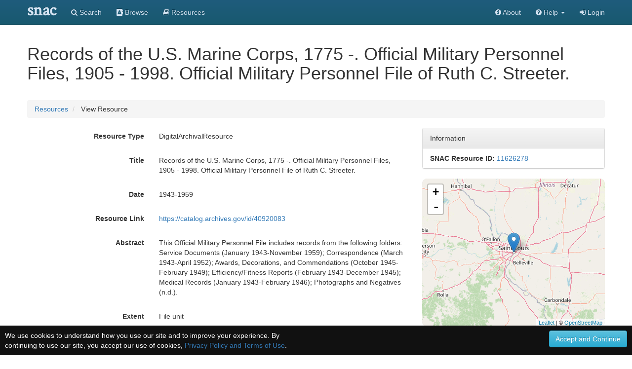

--- FILE ---
content_type: application/javascript
request_url: https://snaccooperative.org/javascript/edit_scripts.js?_=d4878f4ce077fa0a82d86d6ca6dc81a85faa5fc4
body_size: 122658
content:
/**
 * Edit Scripts
 *
 * Scripts used in the edit page
 *
 * @author Robbie Hott
 * @license https://opensource.org/licenses/BSD-3-Clause BSD 3-Clause
 * @copyright 2015 the Rector and Visitors of the University of Virginia, and
 *            the Regents of the University of California
 */

var biogHistEditor = null;

// Has anything been edited on this page?
var somethingHasBeenEdited = false;

function setEditedFlag(val) {
    if (val == true) {
       $("#save_and_continue").addClass("save-active");
    } else {
       $("#save_and_continue").removeClass("save-active");
    }
    somethingHasBeenEdited = val;
}


// Global Undo Set
var undoSet = new Array();

var defaults = {
    language: {
        id: 130,
        term: "eng"
    },
    script: {
        id: 586,
        term: "Latn"
    }
};



/**
 * Display Error message
 *
 * Displays the error message box to the user with the given error message
 *
 * @param string|object err The error message (string) or error object containing a message and type string
 */
function displayErrorMessage(err, data) {
    var errorMsg = "";
    if (typeof err === 'undefined')
        errorMsg = "an unknown problem occurred";
    else if ((typeof err) == "string")
        errorMsg = err;
    else if (err.message)
        errorMsg = err.message;
    else if (err.type)
        errorMsg = err.type;
    else
        errorMsg = "an unknown problem occurred";

    $('#error-message').html("<h4>Oops</h4><p>"+errorMsg+"</p>"
            +"<p class=\"text-right\">"
            +"<button type=\"button\" class=\"btn btn-warning\" aria-label=\"Close\" onClick=\"$('#error-message').slideUp()\">"+
            "Stay Here"
            +"</button> "
            +"<a href=\""+snacUrl+"/dashboard\" type=\"button\" class=\"btn btn-danger\">"+
            "Go to Dashboard"
            +"</a>"
            +"</p>");
    setTimeout(function(){
        $('#error-message').slideDown();
    }, 500);

    // For reference, put the server response in the console
    console.log(data);
}

/**
 * Add sub-Date GUI object
 *
 * Adds a Date GUI object to the Date modal for the given "short" type of data indexed by i
 *
 * @param string short The short name of the data object, such as "nameEntry" or "occupation"
 * @param string|int i The index of the object to add a date object to.
 * @returns boolean false to keep the browser from redrawing the page
 */
function addDateEntry(short, i){
	//next_date_{{short}}_{{i}}_j
	var j = parseInt($('#next_date_'+short+'_'+i+'_j').text());
	var id = j + "_" + i;
    setEditedFlag(true);
    //somethingHasBeenEdited = true;
	var text = $('#sub_date_template').clone();
    var html = text.html().replace(/ZZ/g, i).replace(/XX/g, j).replace(/SHORT/g, short);
    $('#add_date_'+short+'_'+i+'_div').after(html);
    $('#next_date_'+short+'_'+i+'_j').text(j + 1);
    turnOnButtons(short+"_date"+j, i);
    turnOnTooltips(short+"_date_"+j, i);
    makeEditable(short + "_date_"+j, i);
    return false;
}

/**
 * Add sub-Date GUI object
 *
 * Adds a Date GUI object to the Date modal for the given "short" type of data indexed by i
 *
 * @param string short The short name of the data object, such as "nameEntry" or "occupation"
 * @param string|int i The index of the object to add a date object to.
 * @returns boolean false to keep the browser from redrawing the page
 */
function addDateRangeEntry(short, i){
	//next_date_{{short}}_{{i}}_j
	var j = parseInt($('#next_date_'+short+'_'+i+'_j').text());
	var id = j + "_" + i;
    setEditedFlag(true);
    //somethingHasBeenEdited = true;
	var text = $('#sub_dateRange_template').clone();
    var html = text.html().replace(/ZZ/g, i).replace(/XX/g, j).replace(/SHORT/g, short);
    $('#add_date_'+short+'_'+i+'_div').after(html);
    $('#next_date_'+short+'_'+i+'_j').text(j + 1);
    turnOnButtons(short+"_date"+j, i);
    turnOnTooltips(short+"_date_"+j, i);
    makeEditable(short + "_date_"+j, i);
    return false;
}

/**
 * Add SCM GUI object
 *
 * Adds a GUI SCM object to the SCM modal for the given "short" type of data indexed by i
 *
 * @param string short The short name of the data object, such as "nameEntry" or "occupation"
 * @param string|int i The index of the object to add an SCM object to.
 * @returns boolean false to keep the browser from redrawing the page
 */
function addSCMEntry(short, i){
	//next_scm_{{short}}_{{i}}_j
	var j = parseInt($('#next_scm_'+short+'_'+i+'_j').text());
	var id = j + "_" + i;
    setEditedFlag(true);
    //somethingHasBeenEdited = true;
	var text = $('#scm_template').clone();
    var html = text.html().replace(/ZZ/g, i).replace(/YY/g, j).replace(/SHORT/g, short);
    $('#add_scm_'+short+'_'+i+'_div').after(html);
    $('#next_scm_'+short+'_'+i+'_j').text(j + 1);
    turnOnSCMButtons(short, i, j);
    turnOnTooltips("scm_"+short, id);
    makeSCMEditable(short, i, j);
    return false;
}

/**
 * Undo Edit
 *
 * Returns the html for the (short, i) panel back to its original state, i.e. removes
 * the edit.  Before doing this, to clean up the page, it first makes the edited version
 * uneditable.
 *
 * @param string short The short name of the data object, such as "nameEntry" or "occupation"
 * @param string|int i The index within the edit page of the object.
 */
function undoEdit(short, i) {
	makeUneditable(short, i);

	// restore the old content
	$("#" + short + "_datapart_" + i).replaceWith(undoSet[short+"-"+i]);
    turnOnTooltips(short,i);
    $("#" + short + "_datapart_" + i + " input[type='checkbox']").each(function() {
        var obj = $(this);
        obj.bootstrapToggle();
    });
}

/**
 * Undo SCM Edit
 *
 * Takes an SCM GUI object (j) for a data object (short, i) and returns it back to its
 * original state (removing the edit).  Before doing this, to clean up the page and JS, it first
 * makes the edited version uneditable, then replaces the HTML.
 *
 * @param string short The short name of the data object, such as "nameEntry" or "occupation"
 * @param string|int i The index within the edit page of the object.
 * @param string|int j The index within the data object SCM list on the edit page of the SCM object.
 */
function undoSCMEdit(short, i, j) {
	var id = j + "_" + i;
	makeSCMUneditable(short, i, j);

	// restore the old content
	$("#scm_" + short + "_datapart_" + id).replaceWith(undoSet["scm_"+short+"-"+id]);
    turnOnTooltips("scm_"+short, id);
}

/**
 * Change vocabulary input divs to selects
 *
 * Changes all div's with id "select_" for a given data object (shortName, idStr) from a list of
 * inputs defining the parameters to a select (view mode) to a select box (edit mode).  It then
 * calls the select2 function to replace the select with an AJAX-compatible select.
 *
 * This function handles VOCABULARY select boxes ONLY.
 *
 * Note: idStr must not have the "_" pre-appended
 *
 * @param string shortName The short name of the data object, such as "nameEntry" or "occupation"
 * @param string|int idStr The index within the edit page of the object.
 */
function textToSelect(shortName, idStr) {
    $("#"+shortName+"_datapart_" + idStr + " div[id^='select_"+shortName+"']").each(function() {
        var cont = $(this);
        if(cont.attr('id').endsWith("_"+idStr) && !cont.attr('id').endsWith("ZZ")) {
            // remove the short name and "select_" from the string we're parsing
            var divStr = cont.attr('id').replace("select_", "").replace(shortName + "_", "");
            // remove the idstr to receive the name of this element
            var regex = new RegExp("\_"+idStr+"$", "g");
            var name = divStr.replace(regex, "");
            var id = $("#"+shortName+"_"+name+"_id_"+idStr).val();
            var term = $("#"+shortName+"_"+name+"_term_"+idStr).val();
            var vocabtype = $("#"+shortName+"_"+name+"_vocabtype_"+idStr).val();
            var minlength = $("#"+shortName+"_"+name+"_minlength_"+idStr).val();
            var placeholder = "Select";
            if ($("#"+shortName+"_"+name+"_placeholder_"+idStr).exists()) {
                placeholder = $("#"+shortName+"_"+name+"_placeholder_"+idStr).val();
            }
            var options = "";
            if ($("#"+shortName+"_"+name+"_defaultOptions_"+idStr).exists()) {
                options = $("#"+shortName+"_"+name+"_defaultOptions_"+idStr).val();
            }

            cont.html("<select id='"+shortName+"_"+name+"_id_"+idStr+"' name='"+shortName+"_"+name+"_id_"+idStr+"' class='form-control' data-placeholder='"+placeholder+"'>"+
                    "<option></option>"+
                    "<option value=\""+id+"\" selected>"+term+"</option>"+ options +
                    "</select>"+
                    "<input type=\"hidden\" id=\""+shortName+"_"+name+"_vocabtype_"+idStr+"\" " +
                        "name=\""+shortName+"_"+name+"_vocabtype_"+idStr+"\" value=\""+vocabtype+"\"/>" +
                    "<input type=\"hidden\" id=\""+shortName+"_"+name+"_minlength_"+idStr+"\" " +
                        "name=\""+shortName+"_"+name+"_minlength_"+idStr+"\" value=\""+minlength+"\"/>");

            if (name == "citation")
                scm_source_select_replace($("#"+shortName+"_"+name+"_id_"+idStr), "_"+idStr);
            else if (shortName == "sameAs" && name == "baseuri") {
                //The following block handles the specific case of Same As External Resource association form
                var loadPromise = loadVocabSelectOptions($("#"+shortName+"_"+name+"_id_"+idStr), "external_sameas_domain", "Base URI", true);
                loadPromise.then(function(result){
                    var currentURI = $("#"+shortName+"_uri_"+idStr).val();
                    if (currentURI) {
                        var found = false;
                        $("#"+shortName+"_"+name+"_id_"+idStr+" option").each(function(index,op){
                            if( found || (!op.hasAttribute("value") || !op.value)) {
                                return;
                            }
                            var uriComponents = op.value.split(/{id}/);
                            if(currentURI.indexOf(uriComponents[0]) == 0) {
                                var currOption = op.value;
                                var currId = currentURI.replace(uriComponents[0],"");
                                if(!!uriComponents[1]) {
                                    if(currentURI.indexOf(uriComponents[1]) != -1) {
                                        currId = currId.replace(/uriComponents[1]$/,"");
                                    }
                                }
                                found = true;
                                $("#sameAs_baseuri_id_"+idStr).val(currOption);
                                $("#sameAs_baseuri_id_"+idStr).trigger("change");
                                $("#sameAs_uriid_"+idStr).val(currId);
                                $("#sameAs_uri_"+idStr).val(currOption.replace(/{id}/,currId));
                            }
                        });
                    }
                    $("#"+shortName+"_uri_"+idStr).prop("readonly", true);
                });
                // If dealing with subject, function, or occupation term, query Concept Vocab system
            } else if (shortName == 'activity' || shortName == 'subject' || shortName =='occupation') {
                conceptVocabSelectReplace($("#"+shortName+"_"+name+"_id_"+idStr), "_"+idStr, vocabtype, minlength);
            } else
                vocab_select_replace($("#"+shortName+"_"+name+"_id_"+idStr), "_"+idStr, vocabtype, minlength);

        }
    });
}

function textToCheckbox(shortName, idStr) {
    $("#"+shortName+"_datapart_" + idStr + " div[id^='checkbox_"+shortName+"']").each(function() {
        var cont = $(this);
        if(cont.attr('id').endsWith("_"+idStr) && !cont.attr('id').endsWith("ZZ")) {
            // remove the short name and "select_" from the string we're parsing
            var divStr = cont.attr('id').replace(/^checkbox_/, "").replace(shortName + "_", "");
            // remove the idstr to receive the name of this element
            var regex = new RegExp("\_"+idStr+"$", "g");
            var name = divStr.replace(regex, "");
            var value = $("#"+shortName+"_"+name+"_"+idStr).val();
            var placeholderOn = "";
            if ($("#"+shortName+"_"+name+"_placeholderOn_"+idStr).exists()) {
                placeholderOn = $("#"+shortName+"_"+name+"_placeholderOn_"+idStr).val();
            }
            var placeholderOff = "";
            if ($("#"+shortName+"_"+name+"_placeholderOff_"+idStr).exists()) {
                placeholderOff = $("#"+shortName+"_"+name+"_placeholderOff_"+idStr).val();
            }

            var html = "<input id='"+shortName+"_"+name+"_"+idStr+"' name='"+shortName+"_"+name+"_"+
                    idStr+"' class='form-control' type='checkbox' value=\"checked\""+
                    "data-on=\""+placeholderOn+"\" data-off=\""+placeholderOff+"\"";
            if (value == 'checked')
                html += " checked";
            html += "/>";
            if (placeholderOn != "") {
                html += "<input type=\"hidden\" id=\""+shortName+"_"+name+"_placeholderOn_"+idStr+"\" " +
                "value=\""+placeholderOn+"\"/>";
            }
            if (placeholderOff != "") {
                html += "<input type=\"hidden\" id=\""+shortName+"_"+name+"_placeholderOff_"+idStr+"\" " +
                "value=\""+placeholderOff+"\"/>";
            }

            cont.html(html);
            $("#"+shortName+"_"+name+"_"+idStr).bootstrapToggle();
        }
    });


}


function checkboxToText(shortName, idStr) {
    $("#"+shortName+"_datapart_" + idStr + " div[id^='checkbox_"+shortName+"']").each(function() {
        var cont = $(this);
        if(cont.attr('id').endsWith("_"+idStr) && !cont.attr('id').endsWith("ZZ")) {
            // remove the short name and "select_" from the string we're parsing
            var divStr = cont.attr('id').replace(/^checkbox_/, "").replace(shortName + "_", "");
            // remove the idstr to receive the name of this element
            var regex = new RegExp("\_"+idStr+"$", "g");
            var name = divStr.replace(regex, "");
            var value = $("#"+shortName+"_"+name+"_"+idStr).val();
            var checked = $("#"+shortName+"_"+name+"_"+idStr).prop('checked');
            var placeholderOn = "";
            if ($("#"+shortName+"_"+name+"_placeholderOn_"+idStr).exists()) {
                placeholderOn = $("#"+shortName+"_"+name+"_placeholderOn_"+idStr).val();
            }
            var placeholderOff = "";
            if ($("#"+shortName+"_"+name+"_placeholderOff_"+idStr).exists()) {
                placeholderOff = $("#"+shortName+"_"+name+"_placeholderOff_"+idStr).val();
            }


            var html = "<input id='"+shortName+"_"+name+"_"+idStr+"' name='"+shortName+"_"+name+"_"+
                    idStr+"' type='hidden' value=\"";
            if (checked)
                html += "checked";
            html +="\"/>";

            html += "<p class='form-control-static'>";
            if (checked) {
                if (placeholderOn != "")
                   html += placeholderOn;
                else
                   html += value;
            } else {
                if (placeholderOff != "")
                   html += placeholderOff;
            }
            html += "</p>";
            if (placeholderOn != "") {
                html += "<input type=\"hidden\" id=\""+shortName+"_"+name+"_placeholderOn_"+idStr+"\" " +
                "value=\""+placeholderOn+"\"/>";
            }
            if (placeholderOff != "") {
                html += "<input type=\"hidden\" id=\""+shortName+"_"+name+"_placeholderOff_"+idStr+"\" " +
                "value=\""+placeholderOff+"\"/>";
            }

            $("#"+shortName+"_"+name+"_"+idStr).bootstrapToggle("destroy");
            cont.html(html);
        }
    });


}

function textToInput(shortName, idStr) {
    $("#"+shortName+"_datapart_" + idStr + " div[id^='text_"+shortName+"']").each(function() {
        var cont = $(this);
        if(cont.attr('id').endsWith("_"+idStr) && !cont.attr('id').endsWith("ZZ")) {
            // remove the short name and "select_" from the string we're parsing
            var divStr = cont.attr('id').replace(/^text_/, "").replace(shortName + "_", "");
            // remove the idstr to receive the name of this element
            var regex = new RegExp("\_"+idStr+"$", "g");
            var name = divStr.replace(regex, "");
            var value = $("#"+shortName+"_"+name+"_"+idStr).val();
            var size = 0;
            var sizeStr = "";
            if ($("#"+shortName+"_"+name+"_size_"+idStr).exists()) {
                size = parseInt($("#"+shortName+"_"+name+"_size_"+idStr).val());
                sizeStr = " size='" + size +"' ";
            }
            var placeholder = "";
            if ($("#"+shortName+"_"+name+"_placeholder_"+idStr).exists()) {
                placeholder = $("#"+shortName+"_"+name+"_placeholder_"+idStr).val();
            }

            var onKeyUp = "";
            if ($("#"+shortName+"_"+name+"_onKeyUp_"+idStr).exists()) {
                onKeyUp = $("#"+shortName+"_"+name+"_onKeyUp_"+idStr).val();
            }
            var onKeyUpStr = "";
            if (onKeyUp != "") {
                onKeyUpStr = " onKeyUp='"+onKeyUp+"' ";
            }

            var html = "<input id='"+shortName+"_"+name+"_"+idStr+"' name='"+shortName+"_"+name+"_"+
                    idStr+"' class='form-control' type='text' value=\""+ value +"\""+sizeStr + onKeyUpStr +
                    "placeholder=\""+placeholder+"\"/>";
            if (size != 0) {
                    html += "<input type=\"hidden\" id=\""+shortName+"_"+name+"_size_"+idStr+"\" " +
                        "value=\""+size+"\"/>";
            }
            if (placeholder != "") {
                html += "<input type=\"hidden\" id=\""+shortName+"_"+name+"_placeholder_"+idStr+"\" " +
                "value=\""+placeholder+"\"/>";
            }
            if (onKeyUp != "") {
                html += "<input type=\"hidden\" id=\""+shortName+"_"+name+"_onKeyUp_"+idStr+"\" " +
                "value=\""+onKeyUp+"\"/>";
            }

            cont.html(html);
        }
    });


}


function inputToText(shortName, idStr) {
    $("#"+shortName+"_datapart_" + idStr + " div[id^='text_"+shortName+"']").each(function() {
        var cont = $(this);
        if(cont.attr('id').endsWith("_"+idStr) && !cont.attr('id').endsWith("ZZ")) {
            // remove the short name and "select_" from the string we're parsing
            var divStr = cont.attr('id').replace(/^text_/, "").replace(shortName + "_", "");
            // remove the idstr to receive the name of this element
            var regex = new RegExp("\_"+idStr+"$", "g");
            var name = divStr.replace(regex, "");
            var value = $("#"+shortName+"_"+name+"_"+idStr).val();
            var size = 0;
            if ($("#"+shortName+"_"+name+"_size_"+idStr).exists()) {
                size = parseInt($("#"+shortName+"_"+name+"_size_"+idStr).val());
            }
            var placeholder = "";
            if ($("#"+shortName+"_"+name+"_placeholder_"+idStr).exists()) {
                placeholder = $("#"+shortName+"_"+name+"_placeholder_"+idStr).val();
            }
            var onKeyUp = "";
            if ($("#"+shortName+"_"+name+"_onKeyUp_"+idStr).exists()) {
                onKeyUp = $("#"+shortName+"_"+name+"_onKeyUp_"+idStr).val();
            }

            var html = "<input id='"+shortName+"_"+name+"_"+idStr+"' name='"+shortName+"_"+name+"_"+
                    idStr+"' type='hidden' value=\""+ value +"\"/>";
            html += "<p class='form-control-static'>" + value + "</p>";
            if (size != 0) {
                    html += "<input type=\"hidden\" id=\""+shortName+"_"+name+"_size_"+idStr+"\" " +
                        "value=\""+size+"\"/>";
            }
            if (placeholder != "") {
                html += "<input type=\"hidden\" id=\""+shortName+"_"+name+"_placeholder_"+idStr+"\" " +
                "value=\""+placeholder+"\"/>";
            }
            if (onKeyUp != "") {
                html += "<input type=\"hidden\" id=\""+shortName+"_"+name+"_onKeyUp_"+idStr+"\" " +
                "value=\""+onKeyUp+"\"/>";
            }

            cont.html(html);
        }
    });


}



function textToTextArea(shortName, idStr) {
    $("#"+shortName+"_datapart_" + idStr + " div[id^='textarea_"+shortName+"']").each(function() {
        var cont = $(this);
        if(cont.attr('id').endsWith("_"+idStr) && !cont.attr('id').endsWith("ZZ")) {
            // remove the short name and "select_" from the string we're parsing
            var divStr = cont.attr('id').replace(/^textarea_/, "").replace(shortName + "_", "");
            // remove the idstr to receive the name of this element
            var regex = new RegExp("\_"+idStr+"$", "g");
            var name = divStr.replace(regex, "");
            var value = $("#"+shortName+"_"+name+"_"+idStr).val();

            var html = "<textarea id='"+shortName+"_"+name+"_"+idStr+"' name='"+shortName+"_"+name+"_"+
                    idStr+"' class='form-control' style='width: 100%;'>"+ value +"</textarea>";

            cont.html(html);
        }
    });
}


function textAreaToText(shortName, idStr) {
    $("#"+shortName+"_datapart_" + idStr + " div[id^='textarea_"+shortName+"']").each(function() {
        var cont = $(this);
        if(cont.attr('id').endsWith("_"+idStr) && !cont.attr('id').endsWith("ZZ")) {
            // remove the short name and "select_" from the string we're parsing
            var divStr = cont.attr('id').replace(/^textarea_/, "").replace(shortName + "_", "");
            // remove the idstr to receive the name of this element
            var regex = new RegExp("\_"+idStr+"$", "g");
            var name = divStr.replace(regex, "");
            var value = $("#"+shortName+"_"+name+"_"+idStr).val();

            //var html = "<input type='hidden' id='"+shortName+"_"+name+"_"+idStr+"' name='"+shortName+"_"+name+"_"+
            //        idStr+"' value=\""+ value +"\"/>";
            var html = "<textarea style='display:none;' id='"+shortName+"_"+name+"_"+idStr+"' name='"+shortName+"_"+name+"_"+
                    idStr+"'>"+ value +"</textarea>";
            html += "<div class='form-control-static'>" + value + "</div>";

            cont.html(html);
        }
    });
}

/**
 * Change vocabulary selects to divs of inputs
 *
 * Changes all div's with id "select_" for a given data object (shortName, idStr) from a select
 * box (edit mode) to a list of inputs defining the parameters to a select (view mode).
 *
 * This function handles VOCABULARY select boxes ONLY.
 *
 * Note: idStr must not have the "_" pre-appended
 *
 * @param string shortName The short name of the data object, such as "nameEntry" or "occupation"
 * @param string|int idStr The index within the edit page of the object.
 */
function selectToText(shortName, idStr) {
    $("div[id^='select_"+shortName+"']").each(function() {
        var cont = $(this);
        if(cont.attr('id').endsWith("_"+idStr) && !cont.attr('id').endsWith("ZZ")) {
            // remove the short name and "select_" from the string we're parsing
            var divStr = cont.attr('id').replace("select_", "").replace(shortName + "_", "");
            // remove the idstr to receive the name of this element
            var regex = new RegExp("\_"+idStr+"$", "g");
            var name = divStr.replace(regex, "");
            var id = $("#"+shortName+"_"+name+"_id_"+idStr).val();
            var term = $("#"+shortName+"_"+name+"_id_"+idStr+ " option:selected").text();
            var vocabtype = $("#"+shortName+"_"+name+"_vocabtype_"+idStr).val();
            var minlength = $("#"+shortName+"_"+name+"_minlength_"+idStr).val();

            var additionalStyle = "";
            var postText = "";
            if (vocabtype == "name_component") {
                additionalStyle = "name-component-type";
                postText = " :";
            }

            cont.html("<input type=\"hidden\" id=\""+shortName+"_"+name+"_id_"+idStr+"\" " +
                    "name=\""+shortName+"_"+name+"_id_"+idStr+"\" value=\""+id+"\"/>" +
                    "<input type=\"hidden\" id=\""+shortName+"_"+name+"_term_"+idStr+"\" " +
                    "name=\""+shortName+"_"+name+"_term_"+idStr+"\" value=\""+term+"\"/>" +
                    "<input type=\"hidden\" id=\""+shortName+"_"+name+"_vocabtype_"+idStr+"\" " +
                        "name=\""+shortName+"_"+name+"_vocabtype_"+idStr+"\" value=\""+vocabtype+"\"/>" +
                    "<input type=\"hidden\" id=\""+shortName+"_"+name+"_minlength_"+idStr+"\" " +
                        "name=\""+shortName+"_"+name+"_minlength_"+idStr+"\" value=\""+minlength+"\"/>" +
                        "<p class=\"form-control-static "+additionalStyle+"\">"+term+postText+"</p>");

        }
    });
}


var geoPlaceLoadResults = null;

function textToGeoPlaceSelect(shortName, idStr) {
    $("#"+shortName+"_datapart_" + idStr + " div[id^='selectGeo_"+shortName+"']").each(function() {
        var cont = $(this);
        if(cont.attr('id').endsWith("_"+idStr) && !cont.attr('id').endsWith("ZZ")) {
            // remove the short name and "select_" from the string we're parsing
            var divStr = cont.attr('id').replace("selectGeo_", "").replace(shortName + "_", "");
            // remove the idstr to receive the name of this element
            var regex = new RegExp("\_"+idStr+"$", "g");
            var name = divStr.replace(regex, "");
            var id = $("#"+shortName+"_"+name+"_id_"+idStr).val();
            var term = $("#"+shortName+"_"+name+"_term_"+idStr).val();
            var placeholder = "Select Geo Place Term";

            var confirmed = $("#"+shortName+"_confirmed_" + idStr).val() == "true" ? true : false;
            var firstOptionSelect = "";
            var secondOptionSelect = " selected";
            if (!confirmed) {
                firstOptionSelect = " selected";
                secondOptionSelect = "";
            }

            cont.html("<select id='"+shortName+"_"+name+"_id_"+idStr+"' name='"+shortName+"_"+name+"_id_"+idStr+"' class='form-control' data-placeholder='"+placeholder+"'>"+
                    "<option"+firstOptionSelect+"></option>"+
                    "<option value=\""+id+"\""+secondOptionSelect+">"+term+"</option>"+
                    "</select>");

            geovocab_select_replace($("#"+shortName+"_"+name+"_id_"+idStr), "_"+idStr);

        }
    });
}

function geoPlaceSelectToText(shortName, idStr) {
    $("div[id^='selectGeo_"+shortName+"']").each(function() {
        var cont = $(this);
        if(cont.attr('id').endsWith("_"+idStr) && !cont.attr('id').endsWith("ZZ")) {
            // remove the short name and "select_" from the string we're parsing
            var divStr = cont.attr('id').replace("selectGeo_", "").replace(shortName + "_", "");
            // remove the idstr to receive the name of this element
            var regex = new RegExp("\_"+idStr+"$", "g");
            var name = divStr.replace(regex, "");
            var id = $("#"+shortName+"_"+name+"_id_"+idStr).val();
            var term = $("#"+shortName+"_"+name+"_id_"+idStr+ " option:selected").text();

            cont.html("<input type=\"hidden\" id=\""+shortName+"_"+name+"_id_"+idStr+"\" " +
                    "name=\""+shortName+"_"+name+"_id_"+idStr+"\" value=\""+id+"\"/>" +
                    "<input type=\"hidden\" id=\""+shortName+"_"+name+"_term_"+idStr+"\" " +
                    "name=\""+shortName+"_"+name+"_term_"+idStr+"\" value=\""+term+"\"/>");

        }
    });
}

/**
 * Make a data object editable
 *
 * Make the GUI pane for a given constellation object (short, i) editable.  Sets up the edit and delete
 * buttons for first-order data objects.
 *
 * @param string shortName The short name of the data object, such as "nameEntry" or "occupation"
 * @param string|int i     The index within the edit page of the object.
 * @return boolean         False to play nice with the browser
 */
function makeEditable(short, i) {
    // No editing if it's already in edit mode
    if ($("#" + short + "_operation_" + i).val() == "update")
        return false;
    // If it's deleted, then you better undelete it first
    if ($("#" + short + "_operation_" + i).val() == "delete")
        setDeleted(short, i);

    $("#" + short + "_editbutton_" + i).removeClass("list-group-item-info").addClass("list-group-item-warning");
    $("#" + short + "_editbutton_" + i).html("<span class=\"fa fa-2x fa-undo\"></span><br>Undo");
    $("#" + short + "_editbutton_" + i).off('click').on("click", function() {
    	undoEdit(short, i);
    });
    $("#" + short + "_deletebutton_" + i).removeClass("list-group-item-danger").addClass("disabled");
    $("#" + short + "_deletebutton_" + i).off('click').on("click", function() {
        return false;
    });

    $("#" + short + "_panel_" + i).removeClass("panel-default").addClass("alert-info").addClass("edited-component");

    return subMakeEditable(short, i);
}

/**
 * Make a data object editable
 *
 * Make the GUI pane for a given constellation object (short, i) editable.  Handles removing the read-only
 * statuses and changing divs into selects.
 *
 * @param string shortName The short name of the data object, such as "nameEntry" or "occupation"
 * @param string|int i     The index within the edit page of the object.
 * @return boolean         False to play nice with the browser
 */
function subMakeEditable(short, i) {
    // No editing if it's already in edit mode
    if ($("#" + short + "_operation_" + i).val() == "update")
        return false;

    // Add to the undo set
    undoSet[short + "-" + i] = $("#"+short+"_datapart_" + i).clone();


    textToInput(short, i);
    textToTextArea(short, i);
    textToCheckbox(short, i);

    var idstr = "_" + i;

    // Enable buttons
    $("#"+short+"_datapart_" + i + " button[id^='"+short+"_']").each(function() {
        var obj = $(this);
        if(obj.attr('id').endsWith(idstr) && !obj.attr('id').endsWith("ZZ")) {
            obj.removeAttr("disabled").removeClass("snac-hidden");
        }
    });
    // Enable buttons
    $("#"+short+"_datapart_" + i + " a.label").each(function() {
        $(this).removeClass("snac-hidden");
    });

    // Enable checkboxes
    $("#"+short+"_datapart_" + i + " input[type='checkbox']").each(function() {
        var obj = $(this);
        if(obj.attr('id').endsWith(idstr) && !obj.attr('id').endsWith("ZZ")) {
            obj.bootstrapToggle('enable');
        }
    });

    // Turn on CodeMirror Editors
    $("#"+short+"_datapart_" + i + " textarea[id^='"+short+"_']").each(function() {
        var obj = $(this);
        if(obj.attr('id').endsWith(idstr)
            && !obj.attr('id').endsWith("ZZ")) {
            // remove the short name from the string we're parsing
            var idStr = obj.attr('id').replace(short, "");
            if (idStr.indexOf('_text_') != -1 || idStr.indexOf('_source_') != -1) {
                obj.get(0).CodeMirror = CodeMirror.fromTextArea(obj.get(0), {
                  lineNumbers: true,
                  lineWrapping: true,
                  viewportMargin: Infinity,
                  mode: {name: "xml"}
                });
            }
        }
    });
    var sawSelect = false;
    $("#"+short+"_datapart_" + i + " select[id^='"+short+"_']").each(function() {
        var obj = $(this);
        if(obj.attr('id').endsWith(idstr) && !obj.attr('id').endsWith("ZZ")) {
            sawSelect = true;
        }
    });

    if (!sawSelect) {
        textToSelect(short, i);
        textToGeoPlaceSelect(short, i);
        textToDate(short, i);
    }

    // Make things re-orderable if something exists
    // $( "#nameEntry_component_ui_0" ).sortable({  // id of the container containing sortable things
    //      items       : '.name_component'         // class of the things that are sortable.  They MUST have ids
    // });
    $("#"+short+"_datapart_" + i + " span.move-handle").each(function() {
        $(this).removeClass("snac-hidden");
    });
    $( "#"+short+"_reorderable_"+i ).sortable({
          items       : '.reorderable',
          opacity     : 0.5,
          update      : function( event, ui ) {
              var neworder = $( "#"+short+"_reorderable_"+i ).sortable("toArray");
              console.log(neworder);
              neworder.forEach(function(orderedID, index) {
                    $("#"+orderedID + " input.order-index").val(index);
              });
              if (short == "nameEntry")
                    updateNameEntryHeading(i);
          }
    });

    // Make the relation pictures update appropriately
    if (short == 'constellationRelation') {
        // make the role dropdown affect the picture
        $('#'+short+'_type_id_'+i).change(function() {
            updatePictureArrow(short, i,
                $('#'+short+'_type_id_'+i+' option:selected').text());
        });

    }
    if (short == 'resourceRelation') {
        // make the role dropdown affect the picture
        $('#'+short+'_role_id_'+i).change(function() {
            updatePictureArrow(short, i,
                $('#'+short+'_role_id_'+i+' option:selected').text());
        });
    }
    // Places should update the place heading
    if (short == 'place') {
        // If there is a value pre-set, then automatically confirm and update
        if ($('#'+short+'_geoplace_id_'+i).val() != null && $('#'+short+'_geoplace_id_'+i).val() != "") {
            updatePlaceHeading(short, i, $('#'+short+'_geoplace_id_'+i).val());
        }
        // make the role dropdown affect the picture
        $('#'+short+'_geoplace_id_'+i).change(function() {
            updatePlaceHeading(short, i,
                $('#'+short+'_geoplace_id_'+i).val());
        });
    }
    // Same As add on change functions
    if (short == 'sameAs') {
        $("#sameAs_baseuri_id_"+i).change(updateSameAsURI);
        $("#sameAs_baseuri_container_"+i).css("display","block");
        $("#sameAs_uriid_"+i).on("input", updateSameAsURI);
        $("#sameAs_uriid_container_"+i).css("display","block");
    }

    // add parser btn if nameEntry is a computed name, entity is person, and if no btn or extra name components already exist
    if (short === 'nameEntry' && ($("#entityType").val() === "700") &&
        ($("#nameEntry_component_0_panel_" + i).find('select:first').text() === "Name") &&
        (!$("#nameEntry_panel_" + i).find('.name-parser').length &&
            $("#nameEntry_component_1_panel_" + i).length === 0)) {
        $('#nameEntry_component_add_' + i).after('<button class="btn btn-primary name-parser" id="nameEntry_parse_' + i +
            '" style="margin-left:5px;"> <i class="fa fa-magic" aria-hidden="true"></i> Parse </button>');
    }

    // Set this data's operation value appropriately
    if ($("#" + short + "_id_" + i).val() != "")
    	$("#" + short + "_operation_" + i).val("update");
    else
    	$("#" + short + "_operation_" + i).val("insert");

    // Asked to edit something, so make it globally known
    setEditedFlag(true);
    //somethingHasBeenEdited = true;

    return false;
}

/**
 * Make a data object uneditable
 *
 * Make each object in the GUI page for the given piece uneditable by turning them back to text.  Also
 * takes the color away from the pane and removes the operation flag.
 *
 * @param string shortName The short name of the data object, such as "nameEntry" or "occupation"
 * @param string|int i     The index within the edit page of the object.
 * @return boolean         False to play nice with the browser
 */
function subMakeUneditable(shortName, i) {

	// Make inputs read-only
    var idstr = "_" + i;


    // Turn off the reordering js
    $("#"+shortName+"_datapart_" + i + " span.move-handle").each(function() {
        $(this).addClass("snac-hidden");
    });
    if ($( "#"+shortName+"_reorderable_"+i ).hasClass("ui-sortable"))
        $( "#"+shortName+"_reorderable_"+i ).sortable("destroy");

    // Remove CodeMirror editors
    $("#"+shortName+"_datapart_" + i + " textarea[id^='"+shortName+"_']").each(function() {
        var obj = $(this);
        if(obj.attr('id').endsWith(idstr)
            && !obj.attr('id').endsWith("ZZ")
            && (obj.attr('id').indexOf('_text_') != -1 || obj.attr('id').indexOf('_source_') != -1)) {

            if (obj.get(0).CodeMirror) {
                obj.get(0).CodeMirror.toTextArea();
            }
            //(document.getElementById(obj.attr('id'))).CodeMirror.toTextArea();
                //obj.get(0).CodeMirror.toTextArea();
        }
    });
    // Disable buttons
    $("#"+shortName+"_datapart_" + i + " button[id^='"+shortName+"_']").each(function() {
        var obj = $(this);
        if(obj.attr('id').endsWith(idstr) && !obj.attr('id').endsWith("ZZ")) {
            obj.attr("disabled", "true").addClass("snac-hidden");
        }
    });

    // Disable buttons
    $("#"+shortName+"_datapart_" + i + " a.label").each(function() {
        $(this).addClass("snac-hidden");
    });

    // Disable checkboxes
    $("#"+shortName+"_datapart_" + i + " input[type='checkbox']").each(function() {
        var obj = $(this);
        if(obj.attr('id').endsWith(idstr) && !obj.attr('id').endsWith("ZZ")) {
            obj.bootstrapToggle("disable");
        }
    });

    inputToText(shortName, i);
    textAreaToText(shortName, i);
    checkboxToText(shortName, i);
    // Check for a select box
    var sawSelect = false;
    $("#"+shortName+"_datapart_" + i + " select[id^='"+shortName+"_']").each(function() {
        var obj = $(this);
        if(obj.attr('id').endsWith(idstr) && !obj.attr('id').endsWith("ZZ")) {
            sawSelect = true;
        }
    });
    // If a select box was seen, undo it
    if (sawSelect) {
        selectToText(shortName, i);
        geoPlaceSelectToText(shortName, i);
        dateToText(shortName,i);
    }


    // Clear the operation flags
    //$("#" + shortName + "_operation_" + i).val("");
    $("#"+shortName+"_datapart_" + i + " input[id^='"+shortName+"_']").each(function() {
        var obj = $(this);
        if(obj.attr('id').endsWith("_operation" + idstr) && !obj.attr('id').endsWith("ZZ")) {
            obj.val("");
        }
    });

	$("#" + shortName + "_panel_" + i).addClass("panel-default").removeClass("alert-info").removeClass("edited-component");



}

/**
 * Make a data object uneditable
 *
 * Make the GUI pane for a given constellation object (short, i) un-editable.  Sets up the edit and delete
 * buttons for first-order data objects, and calls the function to turn the elements back to text.
 *
 * @param string shortName The short name of the data object, such as "nameEntry" or "occupation"
 * @param string|int i     The index within the edit page of the object.
 * @return boolean         False to play nice with the browser
 */
function makeUneditable(shortName, i) {
	// Make inputs read-only
    var idstr = "_" + i;

    subMakeUneditable(shortName, i);

    // restore the edit button
    $("#" + shortName + "_editbutton_" + i).addClass("list-group-item-info").removeClass("list-group-item-warning");
    $("#" + shortName + "_editbutton_" + i).html("<span class=\"fa fa-2x fa-pencil-square-o\"></span><br>Edit");
    $("#" + shortName + "_editbutton_" + i).off('click').on("click", function() {
    	makeEditable(shortName, i);
    });

    // restore the delete button
    $("#" + shortName + "_deletebutton_" + i).addClass("list-group-item-danger").removeClass("disabled");
    $("#" + shortName + "_deletebutton_" + i).off('click').on("click", function() {
       setDeleted(shortName, i);
    });

    return false;
}

/**
 * Make an SCM data object editable
 *
 * Make the GUI pane for an SCM (j) of a given constellation object (short, i) editable.  Sets up the edit and delete
 * buttons for first-order data objects.
 *
 * @param string shortName  The short name of the data object, such as "nameEntry" or "occupation"
 * @param string|int i      The index within the edit page of the object.
 * @param string|int j      The index within the data object SCM list on the edit page of the SCM object.
 * @return boolean          False to play nice with the browser
 */
function makeSCMEditable(shortName, i, j) {
	var id = j + "_" + i;
    var scmShortName = "scm_" + shortName;

    // No editing if it's already in edit mode
    if ($("#" + scmShortName + "_operation_" + id).val() == "update")
        return false;
    // If it's deleted, then you better undelete it first
    if ($("#" + scmShortName + "_operation_" + id).val() == "delete")
        setSCMDeleted(shortName, i, j);

    $("#" + scmShortName + "_editbutton_" + id).removeClass("list-group-item-info").addClass("list-group-item-warning");
    $("#" + scmShortName + "_editbutton_" + id).html("<span class=\"fa fa-undo\"></span>");
    $("#" + scmShortName + "_editbutton_" + id).off('click').on("click", function() {
    	undoSCMEdit(shortName, i, j);
    });
    $("#" + scmShortName + "_deletebutton_" + id).removeClass("list-group-item-danger").addClass("disabled");
    $("#" + scmShortName + "_deletebutton_" + id).off('click').on("click", function() {
        return false;
    });

    $("#" + scmShortName + "_panel_" + id).removeClass("panel-default").addClass("alert-info").addClass("edited-component");

    return subMakeEditable(scmShortName, id);
}

/**
 * Make an SCM data object un-editable
 *
 * Make the GUI pane for an SCM object (j) for a given constellation object (short, i) un-editable.  Sets up the edit and delete
 * buttons for SCM data objects.
 *
 * @param string shortName The short name of the data object, such as "nameEntry" or "occupation"
 * @param string|int i     The index within the edit page of the object.
 * @param string|int j      The index within the data object SCM list on the edit page of the SCM object.
 * @return boolean         False to play nice with the browser
 */
function makeSCMUneditable(shortName, i, j) {

	// Make inputs read-only
    var idstr = j + "_" + i;

    subMakeUneditable('scm_'+shortName, idstr);

    // restore the edit button
    $("#scm_" + shortName + "_editbutton_" + idstr).addClass("list-group-item-info").removeClass("list-group-item-warning");
    $("#scm_" + shortName + "_editbutton_" + idstr).html("<span class=\"fa fa-pencil-square-o\"></span>");
    $("#scm_" + shortName + "_editbutton_" + idstr).off('click').on("click", function() {
    	makeSCMEditable(shortName, i, j);
    });

    // restore the delete button
    $("#scm_" + shortName + "_deletebutton_" + idstr).addClass("list-group-item-danger").removeClass("disabled");
    $("#scm_" + shortName + "_deletebutton_" + idstr).off('click').on("click", function() {
       setSCMDeleted(shortName, i, j);
    });

    return false;
}

/**
 * Set a Contributor Object as deleted
 *
 * Sets the contributor object (shortName, i) as deleted or undeleted and makes the appropriate changes.
 *
 * @param string shortName The short name of the contributor object.
 * @param string|int i     The index within the edit page of the object.
 */
function setRepeatedDataDeleted(shortName, i) {
    if ($("#" + shortName + "_operation_" + i).val() != "delete") {
        $("#" + shortName + "_remove_" + i).removeClass("btn-danger").addClass("btn-warning");
        $("#" + shortName + "_remove_" + i).html("<i class=\"fa fa-undo\" aria-hidden=\"true\"></i>");
    } else {
        $("#" + shortName + "_remove_" + i).removeClass("btn-warning").addClass("btn-danger");
        $("#" + shortName + "_remove_" + i).html("<span class=\"glyphicon glyphicon-minus-sign\"></span>");
    }

    return subSetDeleted(shortName, i);
}

/**
 * Set a first-order data object as deleted
 *
 * Sets a first-order data object (short, i) as deleted or undeleted and makes the appropriate changes throughout the page.
 *
 * @param string shortName The short name of the data object, such as "nameEntry" or "occupation"
 * @param string|int i     The index within the edit page of the object.
 */
function setDeleted(short, i) {
    if ($("#" + short + "_operation_" + i).val() != "delete") {
    	// set deleted
        $("#" + short + "_deletebutton_" + i).removeClass("list-group-item-danger").addClass("list-group-item-warning");
        $("#" + short + "_deletebutton_" + i).html("<span class=\"fa fa-2x fa-undo\"></span><br>Undo");

        // disable edit button
        $("#" + short + "_editbutton_" + i).removeClass("list-group-item-info").addClass("disabled");
        $("#" + short + "_editbutton_" + i).off('click').on("click", function() {
           return false;
        });

        // disable the Date button
        $("#" + short + "_datebutton_" + i).removeClass("list-group-item-success").addClass("disabled").prop('disabled', true);

        // disable the SCM button
        $("#" + short + "_scmbutton_" + i).removeClass("list-group-item-success").addClass("disabled").prop('disabled', true);

    } else {
    	// set undelete
        $("#" + short + "_deletebutton_" + i).removeClass("list-group-item-warning").addClass("list-group-item-danger");
        $("#" + short + "_deletebutton_" + i).html("<span class=\"fa fa-2x fa-trash-o\"></span><br>Trash");

        // restore edit button
        $("#" + short + "_editbutton_" + i).addClass("list-group-item-info").removeClass("disabled");
        $("#" + short + "_editbutton_" + i).off('click').on("click", function() {
           makeEditable(short, i);
        });

        // restore the Date button
        $("#" + short + "_datebutton_" + i).addClass("list-group-item-success").removeClass("disabled").prop('disabled', false);

        // restore the SCM button
        $("#" + short + "_scmbutton_" + i).addClass("list-group-item-success").removeClass("disabled").prop('disabled', false);

    }

    return subSetDeleted(short, i);
}

/**
 * Make the delete/undelete happen
 *
 * Actually performs the changes to the object, affecting the operation and panel color.
 *
 * @param string shortName The short name of the data object, such as "nameEntry" or "occupation"
 * @param string|int i     The index within the edit page of the object.
 * @return boolean         False to play nice with the browser
 */
function subSetDeleted(short, i) {
    if ($("#" + short + "_operation_" + i).val() != "delete") {
    	// set deleted
    	$("#" + short + "_panel_" + i).removeClass("panel-default").addClass("alert-danger").addClass("deleted-component");

        $("#" + short + "_operation_" + i).val("delete");
    } else {
    	// set undelete
    	$("#" + short + "_panel_" + i).removeClass("alert-danger").addClass("panel-default").removeClass("deleted-component");

        // If this thing was deleted but is supposed to be an update, then return it back to update status
        var sawSelect = false;
        $("select[id^='"+short+"_']").each(function() {
            var obj = $(this);
            if(obj.attr('id').endsWith("_" + i)  && !obj.attr('id').endsWith("ZZ")) {
                sawSelect = true;
            }
        });
        if (sawSelect) {
    	    if ($("#" + short + "_id_" + i).val() != "")
    	    	$("#" + short + "_operation_" + i).val("update");
    	    else
    	    	$("#" + short + "_operation_" + i).val("insert");
        } else {
        	$("#" + short + "_operation_" + i).val("");
        }

    }

    // Asked to delete something, so make it globally known
    setEditedFlag(true);
    //somethingHasBeenEdited = true;

    return false;
}

/**
 * Set an SCM data object as deleted
 *
 * Sets an SCM object (j) for a constellation object (short, i) as deleted or undeleted and makes the appropriate changes throughout the page.
 *
 * @param string shortName The short name of the data object, such as "nameEntry" or "occupation"
 * @param string|int i     The index within the edit page of the object.
 * @param string|int j      The index within the data object SCM list on the edit page of the SCM object.
 */
function setSCMDeleted(short, i, j) {
	var id = j + '_' + i;
    if ($("#scm_" + short + "_operation_" + id).val() != "delete") {
    	// set deleted
        $("#scm_" + short + "_deletebutton_" + id).removeClass("list-group-item-danger").addClass("list-group-item-warning");
        $("#scm_" + short + "_deletebutton_" + id).html("<span class=\"fa fa-undo\"></span>");

        // disable edit button
        $("#scm_" + short + "_editbutton_" + id).removeClass("list-group-item-info").addClass("disabled");
        $("#scm_" + short + "_editbutton_" + id).off('click').on("click", function() {
           return false;
        });

    } else {
    	// set undelete
        $("#scm_" + short + "_deletebutton_" + id).removeClass("list-group-item-warning").addClass("list-group-item-danger");
        $("#scm_" + short + "_deletebutton_" + id).html("<span class=\"fa fa-trash-o\"></span>");

        // restore edit button
        $("#scm_" + short + "_editbutton_" + id).addClass("list-group-item-info").removeClass("disabled");
        $("#scm_" + short + "_editbutton_" + id).off('click').on("click", function() {
           makeSCMEditable(short, i, j);
        });

    }

    return subSetDeleted("scm_"+short, id);
}

/**
 * Turn on the Edit/Delete buttons for an object
 *
 * @param string shortName The short name of the data object, such as "nameEntry" or "occupation"
 * @param string|int i     The index within the edit page of the object.
 */
function turnOnButtons(shortName, i) {

    // Turn on the edit button
    $("#"+shortName+"_editbutton_"+i).on("click", function() {
        makeEditable(shortName, i);
    });

    // Turn on the delete buttons
    $("#"+shortName+"_deletebutton_"+i).on("click", function() {
        setDeleted(shortName, i);
    });
}

function turnOnTooltips(shortName, i) {
    // Load tooltips
    $(function () {
          $('#'+shortName+'_panel_'+ i +' [data-toggle="tooltip"]').tooltip()
    })

    // Load popovers
    $(function () {
          $('#'+shortName+'_panel_'+ i +' [data-toggle="popover"]').popover({
                trigger: 'hover',
                container: 'body'
          })
    })


}

/**
 * Turn on the Edit/Delete buttons for an SCM object
 *
 * @param string shortName The short name of the data object, such as "nameEntry" or "occupation"
 * @param string|int i     The index within the edit page of the object.
 * @param string|int j      The index within the data object SCM list on the edit page of the SCM object.
 */
function turnOnSCMButtons(shortName, i, j) {

    // Turn on the edit button
    $("#scm_"+shortName+"_editbutton_"+j+"_"+i).on("click", function() {
        makeSCMEditable(shortName, i, j);
    });

    // Turn on the delete buttons
    $("#scm_"+shortName+"_deletebutton_"+j+"_"+i).on("click", function() {
        setSCMDeleted(shortName, i, j);
    });
}

/**
 * Create a new Address Line object on page
 *
 * Puts a new Place Address Line object DIV on the page and attaches it correctly to the DOM and javascript.
 *
 * @param  int     i    The index on the page of the place to add this component to
 * @return boolean      false to play nice with the browser.
 */
function newAddressLine(i) {
	var nextid = 1;
	if ($('#place_address_next_j_'+i).exists()) {
	    nextid = parseInt($('#place_address_next_j_'+i).text());
	}
	console.log("Creating new address line for place " + i + " with id: " + nextid);
    setEditedFlag(true);
    //somethingHasBeenEdited = true;
    var text = $('#addressline_template').clone();
    var html = text.html().replace(/ZZ/g, i).replace(/YY/g, nextid);
    $('#place_address_add_div_'+i).before(html);

    $('#place_address_' + nextid + '_operation_' + 1).val("insert");
    subMakeEditable("place_address_" + nextid, i);

    vocab_select_replace($("#place_address_"+nextid+"_type_id_"+i), "_"+i, 'address_part', 0);

    // Put the updated version number back in the DOM
    $('#place_address_next_j_'+i).text(++nextid);

    return false;
}

/**
 * Create a new Resource Relation Origination Name object on page
 *
 * Puts a new Resource Relation Origination Name object DIV on the page and attaches it correctly to the DOM and javascript.
 *
 * @param  int     i    The index on the page of the Resource Relation to add this Origination Name to
 * @return boolean      false to play nice with the browser.
 */
function newOriginationName(i) {
	var nextid = 1;
	if ($('#resource_originationName_next_j_'+i).exists()) {
	    nextid = parseInt($('#resource_originationName_next_j_'+i).text());
	}
	console.log("Creating new origination name for resource " + i + " with id: " + nextid);
    setEditedFlag(true);
    //somethingHasBeenEdited = true;
    var text = $('#originationName_template').clone();
    var html = text.html().replace(/ZZ/g, i).replace(/YY/g, nextid);
    $('#resource_originationName_add_div_'+i).before(html);

    $('#resource_originationName_' + nextid + '_operation_' + 1).val("insert");
    subMakeEditable("resource_originationName_" + nextid, i);

    // Put the updated version number back in the DOM
    $('#resource_originationName_next_j_'+i).text(++nextid);

    return false;
}


/**
 * Create a new Name Entry Component object on page
 *
 * Puts a new Name Entry component object DIV on the page and attaches it correctly to the DOM and javascript.
 *
 * @param  int     i    The index on the page of the nameEntry to add this component to
 * @return boolean      false to play nice with the browser.
 */
function newNameEntryComponent(i) {
    removeParserButton(i);
	var nextid = 1;
	if ($('#nameEntry_component_next_j_'+i).exists()) {
	    nextid = parseInt($('#nameEntry_component_next_j_'+i).text());
	}
	console.log("Creating new name entry component for nameEntry " + i + " with id: " + nextid);

    // add parser btn if entity is person, and if no btn or other name components already exist
    if (($("#entityType").val() === "700") && (nextid == 0) &&
        (!$("#nameEntry_panel_" + i).find('.name-parser').length &&
            $("#nameEntry_component_1_panel_" + i).length === 0)) {
        $('#nameEntry_component_add_' + i).after('<button class="btn btn-primary name-parser" id="nameEntry_parse_' + i +
            '" style="margin-left:5px;"> <i class="fa fa-magic" aria-hidden="true"></i> Parse </button>');
    }

    setEditedFlag(true);
    //somethingHasBeenEdited = true;

    var text = $('#component_template').clone();
    var html = text.html().replace(/ZZ/g, i).replace(/YY/g, nextid);
    $('#nameEntry_component_add_div_'+i).before(html);

    $('#nameEntry_component_' + nextid + '_operation_' + 1).val("insert");
    subMakeEditable("nameEntry_component_" + nextid, i);

    vocab_select_replace($("#nameEntry_component_"+nextid+"_type_id_"+i), "_"+i, 'name_component', 0);

    // Put the updated version number back in the DOM
    $('#nameEntry_component_next_j_'+i).text(++nextid);

    return false;
}

function updateNameEntryHeading(i) {
    var text = "";
    var components = [];

    $("#nameEntry_panel_"+i+" div[id^='nameEntry_component_']").each(function() {
        var obj = $(this);
        if (!obj.hasClass("deleted-component") && obj.attr('id').endsWith("_panel_" + i)
                && !obj.attr('id').endsWith("ZZ")) {
            var j = obj.attr('id').replace("nameEntry_component_", "").replace("_panel_"+i, "");
            var type = $("#nameEntry_component_"+j+"_type_id_"+i+" option:selected").text();
            var partText = $("#nameEntry_component_"+j+"_text_"+i).val();

            components.push([type, partText]);
        }
    });

    var entityType = $("#entityType option:selected").text();
    text = combineNameHeading(components, entityType);


    $("#nameEntry_heading_"+i).text(text.trim());
    $("#nameEntry_original_"+i).val(text.trim());
}


/**
 * Create a new Name Entry Rules object on page
 *
 * Puts a new Name Entry rule object DIV on the page and attaches it correctly to the DOM and javascript.
 *
 * @param  int     i    The index on the page of the nameEntry to add this rule to
 * @return boolean      false to play nice with the browser.
 */
function newNameEntryRule(i) {
	var nextid = 1;
	if ($('#nameEntry_rule_next_j_'+i).exists()) {
	    nextid = parseInt($('#nameEntry_rule_next_j_'+i).text());
	}
	console.log("Creating new name entry rule for nameEntry " + i + " with id: " + nextid);
    setEditedFlag(true);
    //somethingHasBeenEdited = true;
    var text = $('#rule_template').clone();
    var html = text.html().replace(/ZZ/g, i).replace(/YY/g, nextid);
    $('#nameEntry_rule_add_div_'+i).before(html);

    $('#nameEntry_rule_' + nextid + '_operation_' + 1).val("insert");
    turnOnTooltips("nameEntry_rule_" + nextid, i);
    subMakeEditable("nameEntry_rule_" + nextid, i);

    // Put the updated version number back in the DOM
    $('#nameEntry_rule_next_j_'+i).text(++nextid);

    return false;
}

/**
 * Parse a date string into parts
 */
function parseDate(dateString) {
   var pieces = dateString.split("-");
   if (pieces.length == 3)
      return {
          year : parseInt(pieces[0]),
          month : parseInt(pieces[1]),
          day : parseInt(pieces[2])
      };
   else if (pieces.length == 2)
      return {
          year : parseInt(pieces[0]),
          month : parseInt(pieces[1]),
          day : ''
      };
   else if (pieces.length == 1 && pieces[0] != '')
      return {
          year : parseInt(pieces[0]),
          month : '',
          day : ''
      };
   else return {
       year : '', month : '', day : ''
   }
}

/**
 * Change date input divs to select and boxes
 *
 * Changes all div's with id "date_" for a given data object (shortName, idStr) from a list of
 * inputs defining the parameters (view mode) to a inputs and a select (edit mode).  It then
 * calls the select2 function to replace the select with one matching the rest of the page.
 *
 * Note: idStr must not have the "_" pre-appended
 *
 * @param string shortName The short name of the data object, such as "nameEntry" or "occupation"
 * @param string|int idStr The index within the edit page of the object.
 */
function textToDate(shortName, idStr) {
    $("div[id^='date_"+shortName+"']").each(function() {
        var cont = $(this);
        if(cont.attr('id').endsWith("_"+idStr) && !cont.attr('id').endsWith("ZZ")) {
            // remove the short name and "select_" from the string we're parsing
            var divStr = cont.attr('id').replace("date_", "").replace(shortName + "_", "");
            // remove the idstr to receive the name of this element
            var regex = new RegExp("\_"+idStr+"$", "g");
            var name = divStr.replace(regex, "");
            var dateStr = $("#"+shortName+"_"+name+"_"+idStr).val();

            var dateParts = parseDate(dateStr);

            var html = "<input type='text' size='4' style='width:20%;display:inline;' placeholder='YYYY' id='"+shortName+"_"+name+"_year_"+idStr+"' class='form-control' value='"+dateParts.year+"'>";
            html += "<span class='form-control-static'> - </span>";
            html += "<select id='"+shortName+"_"+name+"_month_"+idStr+"' class='form-control' data-placeholder='Month' style='width: 57%; margin-bottom: 5px; display: inline-block;'>"+
                    "<option></option>";
            var months = ["January", "February", "March", "April", "May",
                            "June", "July", "August", "September", "October", "November", "December"];

            months.forEach(function(value, key) {
                var mInt = key + 1;

                if (mInt == dateParts.month)
                    html += "<option value=\""+mInt+"\" selected>"+value+"</option>";
                else
                    html += "<option value=\""+mInt+"\">"+value+"</option>";
            });
            html += "<select> ";
            html += "<span class='form-control-static'> - </span>";
            html += "<input type='text' style='width:14%;display:inline;' size='2' placeholder='DD' id='"+shortName+"_"+name+"_day_"+idStr+"' class='form-control' value='"+dateParts.day+"'> ";
            html += "<input type='hidden' id='"+shortName+"_"+name+"_"+idStr+"' name='"+shortName+"_"+name+"_"+idStr+"' value='"+dateStr+"'>";
            cont.html(html);

            $("#"+shortName+"_"+name+"_month_"+idStr).select2({
                    width: '57%',
                    allowClear: true,
                    theme: 'bootstrap',
                    placeholder: 'Month'
                });

        }
    });
}

/**
 * Pad an integer
 *
 * This is a helper function to pad an integer with 0s for display.  This is useful to pad
 * a month or day with a leading 0.
 *
 * @param int|string num The number to pad
 * @param int size The total width of the desired output
 * @return string A string containing a size-wide integer representation, 0-padded
 */
function pad(num, size) {
    var s = num+"";
    while (s.length < size) s = "0" + s;
    return s;
}

/**
 * Updates the standard date input field
 *
 * If the date for the data object (shortName, idStr) has been turned into a 3-field edit
 * area, then this function will update the hidden standard date (YYYY-MM-DD) field with the
 * newest values from the human-enterable field.
 *
 * Note: idStr must not have the "_" pre-appended
 *
 * @param string shortName The short name of the data object, such as "nameEntry" or "occupation"
 * @param string|int idStr The index within the edit page of the object.
 */
function updateDate(shortName, idStr) {
    $("div[id^='date_"+shortName+"']").each(function() {
        var cont = $(this);
        if(cont.attr('id').endsWith("_"+idStr) && !cont.attr('id').endsWith("ZZ")) {
            // remove the short name and "select_" from the string we're parsing
            var divStr = cont.attr('id').replace("date_", "").replace(shortName + "_", "");
            // remove the idstr to receive the name of this element
            var regex = new RegExp("\_"+idStr+"$", "g");
            var name = divStr.replace(regex, "");

            if ($("#"+shortName+"_"+name+"_year_"+idStr).exists()) {
                var year = $("#"+shortName+"_"+name+"_year_"+idStr).val();
                var day = $("#"+shortName+"_"+name+"_day_"+idStr).val();
                var month = $("#"+shortName+"_"+name+"_month_"+idStr+ " option:selected").val();

                var dateStr = "";
                if (year != "") {
                    dateStr += pad(year, 4);
                    if (month != "") {
                        dateStr += "-" + pad(month,2);
                        if (day != "") {
                            dateStr += "-" + pad(day,2);
                        }
                    }
                }

                $("#"+shortName+"_"+name+"_"+idStr).val(dateStr);
            }

        }
    });
}

/**
 * Return editable date area back to text
 *
 * If the date for the data object (shortName, idStr) has been turned into a 3-field edit
 * area, then this function will return the editable area back to the view mode text, replacing
 * the edit boxes with a paragraph containing the computed standard date string (YYYY-MM-DD).
 *
 * Note: idStr must not have the "_" pre-appended
 *
 * @param string shortName The short name of the data object, such as "nameEntry" or "occupation"
 * @param string|int idStr The index within the edit page of the object.
 */
function dateToText(shortName, idStr) {
    $("div[id^='date_"+shortName+"']").each(function() {
        var cont = $(this);
        if(cont.attr('id').endsWith("_"+idStr) && !cont.attr('id').endsWith("ZZ")) {
            // remove the short name and "select_" from the string we're parsing
            var divStr = cont.attr('id').replace("date_", "").replace(shortName + "_", "");
            // remove the idstr to receive the name of this element
            var regex = new RegExp("\_"+idStr+"$", "g");
            var name = divStr.replace(regex, "");

            updateDate(shortName, idStr);


            var dateStr = $("#"+shortName+"_"+name+"_"+idStr).val();

            var html = "<p class='form-control-static'>"+dateStr+"</p>";
            html += "<input type='hidden' id='"+shortName+"_"+name+"_"+idStr+"' name='"+shortName+"_"+name+"_"+idStr+"' value='"+dateStr+"'>";
            cont.html(html);

        }
    });
}


// TODO: If we want to show a DIV of edited and deleted components, we should use the following two functions
// to get copies of the edited/deleted components from the page.  We can then insert those copies onto a modal
// dialog box with a "Save" or "Continue" button at the top and bottom.
//
// All the pieces shown in the dialog should be disabled.  One way to do this would be using the following
// method to place a semi-transparent div on top of the editable pieces, making them appear to be grayed out
// and with the not permitted cursor.
//
// .append('<div style="position:absolute; top:0; left:0; width:100%; height:100%; background:#f3f3f3; z-index:500; cursor:not-allowed;opacity:0.4;filter: alpha(opacity = 50)"></div>');
//
// Note: this modal should NOT be inside the constellation form so that we don't submit the values twice.

/**
 * Get all the edited components
 */
function getEdited() {
    var html = "";

    $("#constellation_form div.edited-component").each(function() {
        var cont = $(this);
        console.log(cont.attr('id'));
        var pieces = cont.attr('id').split("_panel_");
        if (pieces.length == 2) {
            html += "<div class='panel panel-body edited-component'>" + $("#"+pieces[0] + "_datapart_" + pieces[1]).html() + "</div>";
        }
    });

    return html;
}

/**
 * Get all the deleted components
 */
function getDeleted() {
    var html = "";

    $("#constellation_form div.deleted-component").each(function() {
        var cont = $(this);
        console.log(cont.attr('id'));
        var pieces = cont.attr('id').split("_panel_");
        if (pieces.length == 2) {
            html += "<div class='panel panel-body deleted-component'>" + $("#"+pieces[0] + "_datapart_" + pieces[1]).html() + "</div>";
        }
    });

    return html;
}

function turnOnEditDeleteButtons(part='') {
    var divID = '';
    if (part != '')
        divID = "#" + part + " ";
    // Turn on the edit buttons
    $(divID + "a[id*='editbutton']").each(function() {
        var obj = $(this);
        var pieces = obj.attr('id').split("_");

        if (pieces.length == 3) {
            var short = pieces[0];
            var i = pieces[2];
            obj.on("click", function() {
                makeEditable(short, i);
            });
        } else if (pieces.length == 5 && pieces[0] == "scm") {
            var short = pieces[1];
            var i = pieces[4];
            var j = pieces[3];
            obj.on("click", function() {
                makeSCMEditable(short, i, j);
            });
        } else if (pieces.length == 5) {
            var short = pieces[0] + "_" + pieces[1] + "_" + pieces[2];
            var i = pieces[4];
            obj.on("click", function() {
                makeEditable(short, i);
            });
        }
    });

    // Turn on the delete buttons
    $(divID + "a[id*='deletebutton']").each(function() {
        var obj = $(this);
        var pieces = obj.attr('id').split("_");

        if (pieces.length == 3) {
            var short = pieces[0];
            var i = pieces[2];
            obj.on("click", function() {
                setDeleted(short, i);
            });
        } else if (pieces.length == 5 && pieces[0] == "scm") {
            var short = pieces[1];
            var i = pieces[4];
            var j = pieces[3];
            obj.on("click", function() {
                setSCMDeleted(short, i, j);
            });
        } else if (pieces.length == 5) {
            var short = pieces[0] + "_" + pieces[1] + "_" + pieces[2];
            var i = pieces[4];
            obj.on("click", function() {
                setDeleted(short, i);
            });
        }
    });
}

function turnOnTooltipsForTab(part='') {
    var divID = '';
    if (part != '')
        divID = "#" + part + " ";
    // Load tooltips
    $(function () {
          $(divID + '[data-toggle="tooltip"]').tooltip()
    })

    // Load popovers
    $(function () {
          $(divID + '[data-toggle="popover"]').popover({
                trigger: 'hover',
                container: 'body'
          })
    })

}

function updatePictureArrow(shortName, i, newValue) {
    $('#'+shortName+'_relationPictureArrow_'+i).text(newValue);
}

function updatePictureTitle(shortName, i, newValue) {
    $('#'+shortName+'_relationPictureTitle_'+i).text(newValue);
}

function updatePictureIcon(shortName, i, entityType) {
    var html = "";
    if (entityType == 'person')
        html = '<i class="fa fa-user" aria-hidden="true"></i><br/>';
    else if (entityType == 'corporateBody')
        html = '<i class="fa fa-building" aria-hidden="true"></i><br/>';
    else if (entityType == 'family')
        html = '<i class="fa fa-users" aria-hidden="true"></i><br/>';
    $('#'+shortName+'_relationPictureIcon_'+i).html(html);
}


var geoPlaceLoadResults = null;

function loadGeoPlaceResultCache() {
    $("input[id^='place_geoplace_id_']").each(function() {
        var obj = $(this);
        // Query for term by ajax
        if (obj.val() != null && obj.val() != "") {
            $.get(snacUrl+"/vocabulary/read?type=geoPlace&id="+obj.val(), null, function (data) {
                // Check the return value from the ajax. If success, then go to dashboard
                if (data.term) {
                    if (!geoPlaceLoadResults)
                        geoPlaceLoadResults = new Array();
                    geoPlaceLoadResults.push(data.term);
                }
            });
        }
    });
}

function chooseSuggestedGeoPlace(selectID, idStr, value) {
    // idStr == id number on the page
    var obj = $("#"+selectID);
    obj.select2('destroy');
    obj.val(value);
    geovocab_select_replace(obj, "_"+idStr);
    updatePlaceHeading("place", idStr, value);
}

function updatePlaceHeading(shortName, i, newValue) {
    var place = null;
    if (!geoPlaceSearchResults && !geoPlaceLoadResults) {
        $('#'+shortName+'_confirmed_'+i).val("false");
        $('#'+shortName+'_geoterm_text_'+i).html("<em>Unconfirmed</em>");
        $('#'+shortName+"_geoterm_maplink_"+i).addClass("disabled");
        $('#'+shortName+"_geoterm_maplink_"+i).prop('onclick',null).off("click");
        if ($('#'+shortName+'_original_'+i).val() != "")
            $('#'+shortName+'_geoterm_caption_'+i).text("Recorded as: " + $('#'+shortName+'_original_'+i).val());
        else
            $('#'+shortName+'_geoterm_caption_'+i).text();
        return;
    }

    if (geoPlaceSearchResults) {
        geoPlaceSearchResults.forEach(function(result) {
            if (result.id == newValue)
                place = result;
        });
    }

    if (!place && geoPlaceLoadResults) {
        geoPlaceLoadResults.forEach(function(result) {
            if (result.id == newValue)
                place = result;
        });
    }

    if (!place) {
        $('#'+shortName+'_confirmed_'+i).val("false");
        $('#'+shortName+"_geoterm_maplink_"+i).addClass("disabled");
        $('#'+shortName+"_geoterm_maplink_"+i).off("click");
        if ($('#'+shortName+'_original_'+i).val() != "") {
            $('#'+shortName+'_geoterm_text_'+i).html("<em>Unconfirmed</em>");
            $('#'+shortName+'_geoterm_caption_'+i).text("Recorded as: " + $('#'+shortName+'_original_'+i).val());
        } else {
            $('#'+shortName+'_geoterm_text_'+i).text("--");
            $('#'+shortName+'_geoterm_caption_'+i).text("GeoPlace term not specified");
        }
        return;
    }
    $('#'+shortName+'_confirmed_'+i).val("true");
    $('#'+shortName+'_geoterm_text_'+i).text(place.name);
    $('#'+shortName+'_geoterm_caption_'+i).text(place.administrationCode + ", " + place.countryCode);
    if (place.latitude && place.longitude) {
        $('#'+shortName+"_geoterm_maplink_"+i).prop('onclick',null).off("click");
        $('#'+shortName+"_geoterm_maplink_"+i).on("click", function() {openGeoPlaceViewer(place.id); return false;});
        $('#'+shortName+"_geoterm_maplink_"+i).removeClass("disabled");
    } else {
        $('#'+shortName+"_geoterm_maplink_"+i).addClass("disabled");
        $('#'+shortName+"_geoterm_maplink_"+i).prop('onclick',null).off("click");
    }


}

function magicDefaultFill(selectID, vocabType) {
   if (typeof(defaults[vocabType]) !== undefined) {

       var data = {
           id: defaults[vocabType].id,
           text: defaults[vocabType].term
       };

       // If the selected item exists, then select it. Else, add a new option
       // and select it.
       if ($('#'+selectID).find("option[value='" + data.id + "']").length) {
               $('#'+selectID).val(data.id).trigger('change');
       } else {
           var newOption = new Option(data.text, data.id, false, true);
           $('#'+selectID).append(newOption).trigger('change');
       }
   }

}

function capitalize(word) {
    return word[0].toUpperCase() + word.slice(1);
}

function parseName(e) {
    $('#name-parser-options').text('');
    var $nameComponents = $(e.target).closest('.name-components');

    var $partType = $nameComponents.find("select:last");
    var $textbox = $nameComponents.find('input[type="text"]:last');

    var name = $textbox.val();

    var entityType = $('#entityType').text().trim();
    $('#name-parser-type').text(capitalize(entityType));
    $('#name-parser-original').text(name);

    var parser = new NameParser();
    guesses = parser.guessPerson(name);

    var parsedOption = '';

    var counter = 0;
    guesses.forEach(function(guess) {
        // attach name data object to radio
        for (var key in guess) {
            if (guess[key] && guess[key].length != 0) {
                parsedOption += "<li><span style='font-weight: bold;'>" + key + "</span>: " + guess[key] + "</li>";
            }
        }

        $('#name-parser-options').append("<div class='radio'>" +
            "<label class='radio form-inline' for='name-parser-option-" + counter + "'>" +
            "<input type='radio' name='parsed-names' id='name-parser-option-" + counter + "'>" +
            "<ul class='list-unstyled'>" + parsedOption + "</ul></label> </div>");


        $('#name-parser-options').find("input[type='radio']:last").data("parsed-name", guess);

        parsedOption = '';
        counter++;
    })

    $('#name-parser-options').find("input[type='radio']:first").prop('checked', true)


    $('#parser-accept-btn').unbind('click')
    $('#parser-accept-btn').on('click', function() {
        var selectedName = $('#name-parser input[type="radio"]:checked').data('parsed-name')
        $.get( snacUrl + "/vocabulary/?type=name_component&entity_type=700")
            .done(function(data) {
            acceptParsedName(selectedName, $nameComponents, name, data.results)
        })
    })
}

function acceptParsedName(selectedName, $nameComponents, name, nameComponentIDs) {
    var i = $nameComponents.attr('id').split('_')[2];
    var $nameComponent = $nameComponents.find('.reorderable'); ///
    $nameComponent.replaceWith('<div style="margin-left:10%; font-size: 14x; font-style:italic; color: #777777;"> Name: ' + name + '</div>');

    var nameComponentMap = {};

    for (var k = 0; k < nameComponentIDs.length; k++) {
        nameComponentMap[nameComponentIDs[k].text] = nameComponentIDs[k].id
    }
    // var nameComponentMap = {
    //     'Surname': 400223,
    //     'Forename': 400224,
    //     'NameAddition': 400236,
    //     'Date': 400237,
    //     'NameExpansion': 400226,
    //     'Numeration': 400225
    // };

    for (var key in selectedName) {
        if (key == 'NameAdditions') {
            key = 'NameAddition';
            for (var j = 0; j < selectedName['NameAdditions'].length; j++) {
                newNameEntryComponent(i);
                var option = new Option(key, nameComponentMap[key], false, true);
                $partType = $nameComponents.find("select:last");
                $partType.append(option).trigger('change');
                $textbox = $nameComponents.find("input[type='text']:last");
                $textbox.val(selectedName["NameAdditions"][j]);

                $partType.append(option).trigger('change');
            }
        } else if (selectedName[key] && nameComponentMap[key]) {
            newNameEntryComponent(i);
            var option = new Option(key, nameComponentMap[key], false, true);
            $partType = $nameComponents.find("select:last");
            $partType.append(option).trigger('change');
            $textbox = $nameComponents.find("input[type='text']:last");
            $textbox.val(selectedName[key]);

            $partType.append(option).trigger('change');
        }
    }

    $("#nameEntry_datapart_" + i).find(".name-parser").remove();
    updateNameEntryHeading(i);
}

function removeParserButton(i) {
    $('#nameEntry_datapart_' + i).find('.name-parser').remove();
}

/**
 * Things to do when the page finishes loading
 */
$(document).ready(function() {
    // Load the place cache, if needed
    loadGeoPlaceResultCache();

    // listen for name-parsing
    $('#nameEntries').on('click', '.name-parser', function(event) {
        event.preventDefault();
        parseName(event);
        $("#name-parser").modal('toggle');
    });

    $('#name-parser').on('shown.bs.modal', function () {
        $('#parser-accept-btn').focus();
    })

    // If the constellation is in "insert" mode, then we should automatically set "somethingHasBeenEdited"
    // to be true...
    if ($('#operation').val() == 'insert')
        setEditedFlag(true);
        //somethingHasBeenEdited = true;

    turnOnEditDeleteButtons();

	// Attach functions to the entityType select
	if ($('#entityType').exists()) {
		$('#entityType').change(function() {
            setEditedFlag(true);
            //somethingHasBeenEdited = true;
            // If there is an ID, then we need to set this to update
            // Else, the main-level operation should be and remain insert
			if ($('#constellationid').val() != null &&
					$('#constellationid').val() != "") {
				$('#operation').val("update");
			}
		});
	}

    // Name Entry doesn't get any AJAX, since it is pre-loaded
	var nameEntryid = 1;
	if ($('#next_nameEntry_i').exists()) {
	    nameEntryid = parseInt($('#next_nameEntry_i').text());
	}
	console.log("Next NameEntry ID: " + nameEntryid);
	if ($('#btn_add_nameEntry').exists()){
		$('#btn_add_nameEntry').click(function(){
            setEditedFlag(true);
            //somethingHasBeenEdited = true;
			var text = $('#nameEntry_template').clone();
	        var html = text.html().replace(/ZZ/g, nameEntryid);
	        $('#add_nameEntry_div').after(html);
            turnOnButtons("nameEntry", nameEntryid);
            turnOnTooltips("nameEntry", nameEntryid);
            makeEditable("nameEntry", nameEntryid);
	        nameEntryid = nameEntryid + 1;
	        return false;
		});
	}


	// Attach functions to each of the "+ Add New _______" buttons

	// Code to handle adding new genders to the page
	var genderid = 1;
    var genderOpen = false;
	if ($('#genderstab').exists()){
		$('#genderstab').click(function(){
            // Don't open a second time
            if (genderOpen)
                return;

            $.get(snacUrl+"/edit_part/"+$('#constellationid').val()+"/"+$('#version').val()+"?part=genders", null, function (data) {
                genderOpen = true;
                $('#genders').html(data);

                turnOnEditDeleteButtons("genders");

                if ($('#next_gender_i').exists()) {
                    genderid = parseInt($('#next_gender_i').text());
                }
                console.log("Next Gender ID: " + genderid);
                if ($('#btn_add_gender').exists()){
                    $('#btn_add_gender').click(function(){
                        setEditedFlag(true);
                        //somethingHasBeenEdited = true;
                        var text = $('#gender_template').clone();
                        var html = text.html().replace(/ZZ/g, genderid);
                        $('#add_gender_div').after(html);
                        turnOnButtons("gender", genderid);
                        turnOnTooltips("gender", genderid);
                        makeEditable("gender", genderid);
                        genderid = genderid + 1;
                        return false;
                    });
                }

                turnOnTooltipsForTab("genders");
            });
        });
    }

	// Code to handle adding new genders to the page
	var existid = 1;
    var existOpen = false;
	if ($('#existstab').exists()){
		$('#existstab').click(function(){
            // Don't open a second time
            if (existOpen)
                return;

            $.get(snacUrl+"/edit_part/"+$('#constellationid').val()+"/"+$('#version').val()+"?part=dates", null, function (data) {
                existOpen = true;
                $('#dates').html(data);

                turnOnEditDeleteButtons("dates");

                if ($('#next_exist_i').exists()) {
                    existid = parseInt($('#next_exist_i').text());
                }
                console.log("Next Exist Date ID: " + existid);
                if ($('#btn_add_exist_date').exists()){
                    $('#btn_add_exist_date').click(function(){
                        setEditedFlag(true);
                        //somethingHasBeenEdited = true;
                        var text = $('#exist_date_template').clone();
                        var html = text.html().replace(/ZZ/g, existid);
                        $('#add_exist_div').after(html);
                        turnOnButtons("exist", existid);
                        turnOnTooltips("exist", existid);
                        makeEditable("exist", existid);
                        existid = existid + 1;
                        return false;
                    });
                }
                if ($('#btn_add_exist_dateRange').exists()){
                    $('#btn_add_exist_dateRange').click(function(){
                        setEditedFlag(true);
                        //somethingHasBeenEdited = true;
                        var text = $('#exist_dateRange_template').clone();
                        var html = text.html().replace(/ZZ/g, existid);
                        $('#add_exist_div').after(html);
                        turnOnButtons("exist", existid);
                        turnOnTooltips("exist", existid);
                        makeEditable("exist", existid);
                        existid = existid + 1;
                        return false;
                    });
                }

                turnOnTooltipsForTab("dates");
            });
        });
    }

	var sameAsid = 1;
    var sameAsOpen = false;
	if ($('#sameAstab').exists()){
		$('#sameAstab').click(function(){
            // Don't open a second time
            if (sameAsOpen)
                return;
            //set sameAs vocab type id
            $.get(snacUrl+"/vocabulary?type=record_type&q=SameAs", null, function(data) {
                sameAsTermId = data.results[0].id;
                $("#sameAs_type_id_ZZ").val(sameAsTermId);
            });

            $.get(snacUrl+"/edit_part/"+$('#constellationid').val()+"/"+$('#version').val()+"?part=sameAs", null, function (data) {
                sameAsOpen = true;
                $('#sameAs').html(data);

                turnOnEditDeleteButtons("sameAs");

                if ($('#next_sameAs_i').exists()) {
                    sameAsid = parseInt($('#next_sameAs_i').text());
                }
                console.log("Next sameAs ID: " + sameAsid);
                if ($('#btn_add_sameAs').exists()){
                    $('#btn_add_sameAs').click(function(){
                        setEditedFlag(true);
                        //somethingHasBeenEdited = true;
                        var text = $('#sameAs_template').clone();
                        var html = text.html().replace(/ZZ/g, sameAsid);
                        $('#add_sameAs_div').after(html);
                        turnOnButtons("sameAs", sameAsid);
                        turnOnTooltips("sameAs", sameAsid);
                        makeEditable("sameAs", sameAsid);
                        sameAsid = sameAsid + 1;
                        return false;
                    });
                }

                turnOnTooltipsForTab("sameAs");
            });
        });
    }


	var entityIDid = 1;
    var entityIDOpen = false;
	if ($('#entityIDtab').exists()){
		$('#entityIDtab').click(function(){
            // Don't open a second time
            if (entityIDOpen)
                return;

            $.get(snacUrl+"/edit_part/"+$('#constellationid').val()+"/"+$('#version').val()+"?part=entityID", null, function (data) {
                entityIDOpen = true;
                $('#entityID').html(data);

                turnOnEditDeleteButtons("entityID");

                if ($('#next_entityID_i').exists()) {
                    entityIDid = parseInt($('#next_entityID_i').text());
                }
                console.log("Next entityID ID: " + entityIDid);
                if ($('#btn_add_entityID').exists()){
                    $('#btn_add_entityID').click(function(){
                        setEditedFlag(true);
                        //somethingHasBeenEdited = true;
                        var text = $('#entityID_template').clone();
                        var html = text.html().replace(/ZZ/g, entityIDid);
                        $('#add_entityID_div').after(html);
                        turnOnButtons("entityID", entityIDid);
                        turnOnTooltips("entityID", entityIDid);
                        makeEditable("entityID", entityIDid);
                        entityIDid = entityIDid + 1;
                        return false;
                    });
                }

                turnOnTooltipsForTab("entityID");
            });
        });
    }

	var sourceid = 1;
    var sourceOpen = false;
	if ($('#sourcestab').exists()){
		$('#sourcestab').click(function(){
            // Don't open a second time
            if (sourceOpen)
                return;

            $.get(snacUrl+"/edit_part/"+$('#constellationid').val()+"/"+$('#version').val()+"?part=sources", null, function (data) {
                sourceOpen = true;
                $('#sources').html(data);

                turnOnEditDeleteButtons("sources");

                if ($('#next_source_i').exists()) {
                    sourceid = parseInt($('#next_source_i').text());
                }
                console.log("Next source ID: " + sourceid);
                if ($('#btn_add_source').exists()){
                    $('#btn_add_source').click(function(){
                        setEditedFlag(true);
                        //somethingHasBeenEdited = true;
                        var text = $('#source_template').clone();
                        var html = text.html().replace(/ZZ/g, sourceid);
                        $('#add_source_div').after(html);
                        turnOnButtons("source", sourceid);
                        turnOnTooltips("source", sourceid);
                        makeEditable("source", sourceid);
                        sourceid = sourceid + 1;
                        return false;
                    });
                }

                turnOnTooltipsForTab("sources");
            });
        });
    }

	var resourceRelationid = 1;
    var resourceRelationOpen = false;
	if ($('#resourceRelationstab').exists()){
		$('#resourceRelationstab').click(function(){
            // Don't open a second time
            if (resourceRelationOpen)
                return;

            $.get(snacUrl+"/edit_part/"+$('#constellationid').val()+"/"+$('#version').val()+"?part=resourceRelations", null, function (data) {
                resourceRelationOpen = true;
                $('#resourceRelations').html(data);

                turnOnEditDeleteButtons("resourceRelations");

                if ($('#next_resourceRelation_i').exists()) {
                    resourceRelationid = parseInt($('#next_resourceRelation_i').text());
                }
                console.log("Next resourceRelation ID: " + resourceRelationid);
                 if ($('#btn_create_resourceRelation').exists()){
                    $('#btn_create_resourceRelation').click(function(){
                        var rid = $('input[name=resourceChoice]:checked', '#resource_search_form').val();
                        if (rid != null && resourceResults != null && rid != 'new') {
                            setEditedFlag(true);
                            //somethingHasBeenEdited = true;
                            var text = $('#resourceRelation_template').clone();
                            var html = text.html().replace(/ZZ/g, resourceRelationid);
                            $('#add_resourceRelation_div').after(html);

                            if (typeof resourceResults[rid].id !== 'undefined')
                                $('#resourceRelation_resourceid_'+resourceRelationid).val(resourceResults[rid].id);
                            if (typeof resourceResults[rid].version !== 'undefined')
                                $('#resourceRelation_resourceversion_'+resourceRelationid).val(resourceResults[rid].version);

                            if (typeof resourceResults[rid].link !== 'undefined')
                                $('#resourceRelation_linkText_'+resourceRelationid).html("<a target='_blank' href='"+resourceResults[rid].link+"'>"+resourceResults[rid].link+"</a>" +
                                    " <a class='label label-info' target='_blank' href='"+resourceResults[rid].link+"'>View</a>");
                            if (typeof resourceResults[rid].displayEntry !== 'undefined')
                                $('#resourceRelation_displayEntryText_'+resourceRelationid).text(resourceResults[rid].displayEntry);
                            if (typeof resourceResults[rid].title !== 'undefined') {
                                $('#resourceRelation_titleText_'+resourceRelationid).text(resourceResults[rid].title);
                                updatePictureTitle('resourceRelation', resourceRelationid, resourceResults[rid].title);
                            }
                            if (typeof resourceResults[rid].abstract !== 'undefined')
                                $('#resourceRelation_abstractText_'+resourceRelationid).text(resourceResults[rid].abstract);
                            if (typeof resourceResults[rid].extent !== 'undefined')
                                $('#resourceRelation_extentText_'+resourceRelationid).text(resourceResults[rid].extent);
                            // if (typeof resourceResults[rid].date !== 'undefined')
                            //     $('#resourceRelation_dateText_'+resourceRelationid).text(resourceResults[rid].date);
                            if (typeof resourceResults[rid].documentType !== 'undefined' && typeof resourceResults[rid].documentType.term !== 'undefined')
                                $('#resourceRelation_documentTypeText_'+resourceRelationid).text(resourceResults[rid].documentType.term);

                            $('#resourceRelation_linkText_'+resourceRelationid).after("<a class='control-label-subtext' target='_blank' href='" +
                                snacUrl+"/vocab_administrator/resources/"+resourceResults[rid].id+"'>View in SNAC</a>");
                            turnOnButtons("resourceRelation", resourceRelationid);
                            turnOnTooltips("resourceRelation", resourceRelationid);
                            makeEditable("resourceRelation", resourceRelationid);
                            resourceRelationid = resourceRelationid + 1;
                            $("#resource-results-box").html("");
                            return true;
                        }
                        return false;
                    });
                }

                if ($('#btn_open_create_resource').exists()){
                    $('#btn_open_create_resource').click(function(){
                        // Close this modal and open the new modal
                        $("#resourceSearchPane").modal("hide");

                        // Set a 500ms timeout to give the hidden search pane time to fully close
                        setTimeout(function() {$("#resourceCreatePane").modal("show");}, 500);

                        // Grab the empty template and replace
                        var text = $('#resource_template').clone();
                        var html = text.html().replace(/ZZ/g, 0);
                        $('#resource-create-box').html(html);
                        var $resourceForm = $("#resource_create_form");
                        // Copy the search contents to title or href
                        if ($("#resource-searchbox").val().indexOf("http") == -1)
                            $resourceForm.find("#resource-title").val($("#resource-searchbox").val());
                        else
                            $resourceForm.find("#resource-url").val($("#resource-searchbox").val());

                        $resourceForm.find('[data-toggle="popover"]').popover({
                              trigger: 'hover',
                              container: 'body'
                        });
                        loadVocabSelectOptions($resourceForm.find("#resource-type-select"), "document_type", "Resource Type");
                        vocab_select_replace($resourceForm.find("#resource-repo"), "", "holding", 3);
                        $resourceForm.find("#new-resource-language-btn").on("click", newResourceLanguage);
                        $resourceForm.find("#magic-resource-language-btn").on("click", magicNewResourceLanguage);

                        $('#search-results-box').on("click", "a.list-group-item", selectHoldingRepository);
                        var timeoutID = null;
                        $resourceForm.find('#searchbox').keyup(function() {
                            clearTimeout(timeoutID);
                            timeoutID = setTimeout(function() { setSearchPosition(0); searchAndUpdate(); }, 500);
                        });

                        // Remove the search results from the other modal
                        $("#resource-results-box").html("");
                        return false;
                    });
                }

                if ($('#btn_create_resource').exists()){
                    $('#resource_create_form').on("submit", function(){
                            // Remove leading and trailing whitespace
                            if ($("#resource_create_form #resource-url").val() == "") {
                                if (!confirm('Are you sure you want to save without an HREF?')) {
                                    return;
                                }
                            }
                            $("#resource_create_form input, textarea").each(function() {
                                $(this).val($.trim($(this).val()));
                            });
                            setDeletedResourceLanguageOperations($("#resource_create_form"));

                            $.post(snacUrl+"/save_resource", $("#resource_create_form").serialize(), function (data) {
                                if (typeof data.result !== 'undefined' && data.result !== 'false') {
                                    setEditedFlag(true);
                                    //somethingHasBeenEdited = true;
                                    var text = $('#resourceRelation_template').clone();
                                    var html = text.html().replace(/ZZ/g, resourceRelationid); // clones DOM, replaces zz with next ids
                                    $('#add_resourceRelation_div').after(html);

                                    if (typeof data.resource.id !== 'undefined')
                                        $('#resourceRelation_resourceid_'+resourceRelationid).val(data.resource.id);
                                    if (typeof data.resource.version !== 'undefined')
                                        $('#resourceRelation_resourceversion_'+resourceRelationid).val(data.resource.version);

                                    if (typeof data.resource.link !== 'undefined')
                                        $('#resourceRelation_linkText_'+resourceRelationid).html("<a target='_blank' href='"+data.resource.link+"'>"+data.resource.link+"</a>" +
                                            " <a class='label label-info' target='_blank' href='"+data.resource.link+"'>View</a>");
                                    if (typeof data.resource.displayEntry !== 'undefined')
                                        $('#resourceRelation_displayEntryText_'+resourceRelationid).text(data.resource.displayEntry);
                                    if (typeof data.resource.title !== 'undefined') {
                                        $('#resourceRelation_titleText_'+resourceRelationid).text(data.resource.title);
                                        updatePictureTitle('resourceRelation', resourceRelationid, data.resource.title);
                                    }
                                    if (typeof data.resource.abstract !== 'undefined')
                                        $('#resourceRelation_abstractText_'+resourceRelationid).text(data.resource.abstract);
                                    if (typeof data.resource.extent !== 'undefined')
                                        $('#resourceRelation_extentText_'+resourceRelationid).text(data.resource.extent);
                                    if (typeof data.resource.documentType !== 'undefined' && typeof data.resource.documentType.term !== 'undefined')
                                        $('#resourceRelation_documentTypeText_'+resourceRelationid).text(data.resource.documentType.term);

                                    $('#resourceRelation_linkText_'+resourceRelationid).after("<a class='control-label-subtext' target='_blank' href='" +
                                        snacUrl+"/vocab_administrator/resources/"+data.resource.id+"'>View in SNAC</a>");
                                    turnOnButtons("resourceRelation", resourceRelationid);
                                    turnOnTooltips("resourceRelation", resourceRelationid);
                                    makeEditable("resourceRelation", resourceRelationid);
                                    resourceRelationid = resourceRelationid + 1;
                                    $("#resourceCreatePane").modal("hide");
                                    $('#resource-create-box').html("");
                                    return true;
                                } else {
                                    console.log(data);
                                    return false;
                                }
                            });
                        return false;
                    });
                }

                turnOnTooltipsForTab("resourceRelations");
            });
        });
    }


	var constellationRelationid = 1;
    var constellationRelationOpen = false;
	if ($('#constellationRelationstab').exists()){
		$('#constellationRelationstab').click(function(){
            // Don't open a second time
            if (constellationRelationOpen)
                return;

            $.get(snacUrl+"/edit_part/"+$('#constellationid').val()+"/"+$('#version').val()+"?part=constellationRelations", null, function (data) {
                constellationRelationOpen = true;
                $('#constellationRelations').html(data);

                turnOnEditDeleteButtons("constellationRelations");

                if ($('#next_constellationRelation_i').exists()) {
                    constellationRelationid = parseInt($('#next_constellationRelation_i').text());
                }
                console.log("Next constellationRelation ID: " + constellationRelationid);
                if ($('#btn_create_constellationRelation').exists()){
                    $('#btn_create_constellationRelation').click(function(){
                        var cid = $('input[name=relationChoice]:checked', '#relation_search_form').val()
                        if (cid != null) {
                            setEditedFlag(true);
                            //somethingHasBeenEdited = true;
                            var text = $('#constellationRelation_template').clone();
                            var html = text.html().replace(/ZZ/g, constellationRelationid);
                            $('#add_constellationRelation_div').after(html);
                            $('#constellationRelation_targetID_'+constellationRelationid).val(cid);
                            $('#constellationRelation_content_'+constellationRelationid).val($('#relationChoice_nameEntry_'+cid).val());
                            $('#constellationRelation_targetArkID_'+constellationRelationid).val($('#relationChoice_arkID_'+cid).val());
                            $('#constellationRelation_targetEntityType_'+constellationRelationid).val($('#relationChoice_entityType_'+cid).val());

                            updatePictureIcon('constellationRelation', constellationRelationid, $('#relationChoice_entityTypeText_'+cid).val());
                            updatePictureTitle('constellationRelation', constellationRelationid, $('#relationChoice_nameEntry_'+cid).val());

                            $('#constellationRelation_contentText_'+constellationRelationid).text($('#relationChoice_nameEntry_'+cid).val());
                            $('#constellationRelation_targetArkIDText_'+constellationRelationid).text($('#relationChoice_arkID_'+cid).val());

                            turnOnButtons("constellationRelation", constellationRelationid);
                            turnOnTooltips("constellationRelation", constellationRelationid);
                            makeEditable("constellationRelation", constellationRelationid);

                            constellationRelationid = constellationRelationid + 1;

                            return true;

                        }


                        return false;
                    });
                }

                turnOnTooltipsForTab("constellationRelations");
            });
        });
    }

	var languageid = 1;
    var languageOpen = false;
	if ($('#languagesUsedtab').exists()){
		$('#languagesUsedtab').click(function(){
            // Don't open a second time
            if (languageOpen)
                return;

            $.get(snacUrl+"/edit_part/"+$('#constellationid').val()+"/"+$('#version').val()+"?part=languagesUsed", null, function (data) {
                languageOpen = true;
                $('#languagesUsed').html(data);

                turnOnEditDeleteButtons("languagesUsed");

                if ($('#next_language_i').exists()) {
                    languageid = parseInt($('#next_language_i').text());
                }
                console.log("Next language ID: " + languageid);
                if ($('#btn_add_language').exists()){
                    $('#btn_add_language').click(function(){
                        setEditedFlag(true);
                        //somethingHasBeenEdited = true;
                        var text = $('#language_template').clone();
                        var html = text.html().replace(/ZZ/g, languageid);
                        $('#add_language_div').after(html);
                        turnOnButtons("language", languageid);
                        turnOnTooltips("language", languageid);
                        makeEditable("language", languageid);
                        languageid = languageid + 1;
                        return false;
                    });
                }

                turnOnTooltipsForTab("languagesUsed");
            });
        });
    }

	var subjectid = 1;
    var subjectOpen = false;
	if ($('#subjectstab').exists()){
		$('#subjectstab').click(function(){
            // Don't open a second time
            if (subjectOpen)
                return;

            $.get(snacUrl+"/edit_part/"+$('#constellationid').val()+"/"+$('#version').val()+"?part=subjects", null, function (data) {
                subjectOpen = true;
                $('#subjects').html(data);

                turnOnEditDeleteButtons("subjects");

                if ($('#next_subject_i').exists()) {
                    subjectid = parseInt($('#next_subject_i').text());
                }
                console.log("Next subject ID: " + subjectid);
                if ($('#btn_add_subject').exists()){
                    $('#btn_add_subject').click(function(){
                        setEditedFlag(true);
                        //somethingHasBeenEdited = true;
                        var text = $('#subject_template').clone();
                        var html = text.html().replace(/ZZ/g, subjectid);
                        $('#add_subject_div').after(html);
                        turnOnButtons("subject", subjectid);
                        turnOnTooltips("subject", subjectid);
                        makeEditable("subject", subjectid);
                        subjectid = subjectid + 1;
                        return false;
                    });
                }

                turnOnTooltipsForTab("subjects");
            });
        });
    }

	var nationalityid = 1;
    var nationalityOpen = false;
	if ($('#nationalitiestab').exists()){
		$('#nationalitiestab').click(function(){
            // Don't open a second time
            if (nationalityOpen)
                return;

            $.get(snacUrl+"/edit_part/"+$('#constellationid').val()+"/"+$('#version').val()+"?part=nationalities", null, function (data) {
                nationalityOpen = true;
                $('#nationalities').html(data);

                turnOnEditDeleteButtons("nationalities");

                if ($('#next_nationality_i').exists()) {
                    nationalityid = parseInt($('#next_nationality_i').text());
                }
                console.log("Next nationality ID: " + nationalityid);
                if ($('#btn_add_nationality').exists()){
                    $('#btn_add_nationality').click(function(){
                        setEditedFlag(true);
                        //somethingHasBeenEdited = true;
                        var text = $('#nationality_template').clone();
                        var html = text.html().replace(/ZZ/g, nationalityid);
                        $('#add_nationality_div').after(html);
                        turnOnButtons("nationality", nationalityid);
                        turnOnTooltips("nationality", nationalityid);
                        makeEditable("nationality", nationalityid);
                        nationalityid = nationalityid + 1;
                        return false;
                    });
                }

                turnOnTooltipsForTab("nationalities");
            });
        });
    }

	var activityId = 1;
    var activityOpen = false;
	if ($('#activitiestab').exists()){
		$('#activitiestab').click(function(){
            // Don't open a second time
            if (activityOpen)
                return;

            $.get(snacUrl+"/edit_part/"+$('#constellationid').val()+"/"+$('#version').val()+"?part=activities", null, function (data) {
                activityOpen = true;
                $('#activities').html(data);

                turnOnEditDeleteButtons("activities");

                if ($('#next_activity_i').exists()) {
                    activityId = parseInt($('#next_activity_i').text());
                }
                console.log("Next activity ID: " + activityId);
                if ($('#btn_add_activity').exists()){
                    $('#btn_add_activity').click(function(){
                        setEditedFlag(true);
                        //somethingHasBeenEdited = true;
                        var text = $('#activity_template').clone();
                        var html = text.html().replace(/ZZ/g, activityId);
                        $('#add_activity_div').after(html);
                        turnOnButtons("activity", activityId);
                        turnOnTooltips("activity", activityId);
                        makeEditable("activity", activityId);
                        activityId = activityId + 1;
                        return false;
                    });
                }

                turnOnTooltipsForTab("activities");
            });
        });
    }

	var occupationid = 1;
    var occupationOpen = false;
	if ($('#occupationstab').exists()){
		$('#occupationstab').click(function(){
            // Don't open a second time
            if (occupationOpen)
                return;

            $.get(snacUrl+"/edit_part/"+$('#constellationid').val()+"/"+$('#version').val()+"?part=occupations", null, function (data) {
                occupationOpen = true;
                $('#occupations').html(data);

                turnOnEditDeleteButtons("occupations");

                if ($('#next_occupation_i').exists()) {
                    occupationid = parseInt($('#next_occupation_i').text());
                }
                console.log("Next occupation ID: " + occupationid);
                if ($('#btn_add_occupation').exists()){
                    $('#btn_add_occupation').click(function(){
                        setEditedFlag(true);
                        //somethingHasBeenEdited = true;
                        var text = $('#occupation_template').clone();
                        var html = text.html().replace(/ZZ/g, occupationid);
                        $('#add_occupation_div').after(html);
                        turnOnButtons("occupation", occupationid);
                        turnOnTooltips("occupation", occupationid);
                        makeEditable("occupation", occupationid);
                        occupationid = occupationid + 1;
                        return false;
                    });
                }

                turnOnTooltipsForTab("occupations");
            });
        });
    }

	var legalStatusid = 1;
    var legalStatusOpen = false;
	if ($('#legalStatusestab').exists()){
		$('#legalStatusestab').click(function(){
            // Don't open a second time
            if (legalStatusOpen)
                return;

            $.get(snacUrl+"/edit_part/"+$('#constellationid').val()+"/"+$('#version').val()+"?part=legalStatuses", null, function (data) {
                legalStatusOpen = true;
                $('#legalStatuses').html(data);

                turnOnEditDeleteButtons("legalStatuses");

                if ($('#next_legalStatus_i').exists()) {
                    legalStatusid = parseInt($('#next_legalStatus_i').text());
                }
                console.log("Next legalStatus ID: " + legalStatusid);
                if ($('#btn_add_legalStatus').exists()){
                    $('#btn_add_legalStatus').click(function(){
                        setEditedFlag(true);
                        //somethingHasBeenEdited = true;
                        var text = $('#legalStatus_template').clone();
                        var html = text.html().replace(/ZZ/g, legalStatusid);
                        $('#add_legalStatus_div').after(html);
                        turnOnButtons("legalStatus", legalStatusid);
                        turnOnTooltips("legalStatus", legalStatusid);
                        makeEditable("legalStatus", legalStatusid);
                        legalStatusid = legalStatusid + 1;
                        return false;
                    });
                }

                turnOnTooltipsForTab("legalStatuses");
            });
        });
    }

	var placeid = 1;
    var placeOpen = false;
	if ($('#placestab').exists()){
		$('#placestab').click(function(){
            // Don't open a second time
            if (placeOpen)
                return;

            $.get(snacUrl+"/edit_part/"+$('#constellationid').val()+"/"+$('#version').val()+"?part=places", null, function (data) {
                placeOpen = true;
                $('#places').html(data);

                // Load the place cache, if needed
                loadGeoPlaceResultCache();

                turnOnEditDeleteButtons("places");

                if ($('#next_place_i').exists()) {
                    placeid = parseInt($('#next_place_i').text());
                }
                console.log("Next place ID: " + placeid);
                if ($('#btn_add_place').exists()){
                    $('#btn_add_place').click(function(){
                        setEditedFlag(true);
                        //somethingHasBeenEdited = true;
                        var text = $('#place_template').clone();
                        var html = text.html().replace(/ZZ/g, placeid);
                        $('#add_place_div').after(html);
                        turnOnButtons("place", placeid);
                        turnOnTooltips("place", placeid);
                        makeEditable("place", placeid);
                        placeid = placeid + 1;
                        return false;
                    });
                }

                turnOnTooltipsForTab("places");
            });
        });
    }

	var conventionDeclarationid = 1;
    var conventionDeclarationOpen = false;
	if ($('#conventionDeclarationstab').exists()){
		$('#conventionDeclarationstab').click(function(){
            // Don't open a second time
            if (conventionDeclarationOpen)
                return;

            $.get(snacUrl+"/edit_part/"+$('#constellationid').val()+"/"+$('#version').val()+"?part=conventionDeclarations", null, function (data) {
                conventionDeclarationOpen = true;
                $('#conventionDeclarations').html(data);

                turnOnEditDeleteButtons("conventionDeclarations");

                if ($('#next_conventionDeclaration_i').exists()) {
                    conventionDeclarationid = parseInt($('#next_conventionDeclaration_i').text());
                }
                console.log("Next conventionDeclaration ID: " + conventionDeclarationid);
                if ($('#btn_add_conventionDeclaration').exists()){
                    $('#btn_add_conventionDeclaration').click(function(){
                        setEditedFlag(true);
                        //somethingHasBeenEdited = true;
                        var text = $('#conventionDeclaration_template').clone();
                        var html = text.html().replace(/ZZ/g, conventionDeclarationid);
                        $('#add_conventionDeclaration_div').after(html);
                        turnOnButtons("conventionDeclaration", conventionDeclarationid);
                        turnOnTooltips("conventionDeclaration", conventionDeclarationid);
                        makeEditable("conventionDeclaration", conventionDeclarationid);
                        conventionDeclarationid = conventionDeclarationid + 1;
                        return false;
                    });
                }

                turnOnTooltipsForTab("conventionDeclarations");
            });
        });
    }

	var generalContextid = 1;
    var generalContextOpen = false;
	if ($('#generalContextstab').exists()){
		$('#generalContextstab').click(function(){
            // Don't open a second time
            if (generalContextOpen)
                return;

            $.get(snacUrl+"/edit_part/"+$('#constellationid').val()+"/"+$('#version').val()+"?part=generalContexts", null, function (data) {
                generalContextOpen = true;
                $('#generalContexts').html(data);

                turnOnEditDeleteButtons("generalContexts");

                if ($('#next_generalContext_i').exists()) {
                    generalContextid = parseInt($('#next_generalContext_i').text());
                }
                console.log("Next generalContext ID: " + generalContextid);
                if ($('#btn_add_generalContext').exists()){
                    $('#btn_add_generalContext').click(function(){
                        setEditedFlag(true);
                        //somethingHasBeenEdited = true;
                        var text = $('#generalContext_template').clone();
                        var html = text.html().replace(/ZZ/g, generalContextid);
                        $('#add_generalContext_div').after(html);
                        turnOnButtons("generalContext", generalContextid);
                        turnOnTooltips("generalContext", generalContextid);
                        makeEditable("generalContext", generalContextid);
                        generalContextid = generalContextid + 1;
                        return false;
                    });
                }

                turnOnTooltipsForTab("generalContexts");
            });
        });
    }

	var structureOrGenealogyid = 1;
    var structureOrGenealogyOpen = false;
	if ($('#structureOrGenealogiestab').exists()){
		$('#structureOrGenealogiestab').click(function(){
            // Don't open a second time
            if (structureOrGenealogyOpen)
                return;

            $.get(snacUrl+"/edit_part/"+$('#constellationid').val()+"/"+$('#version').val()+"?part=structureOrGenealogies", null, function (data) {
                structureOrGenealogyOpen = true;
                $('#structureOrGenealogies').html(data);

                turnOnEditDeleteButtons("structureOrGenealogies");

                if ($('#next_structureOrGenealogy_i').exists()) {
                    structureOrGenealogyid = parseInt($('#next_structureOrGenealogy_i').text());
                }
                console.log("Next structureOrGenealogy ID: " + structureOrGenealogyid);
                if ($('#btn_add_structureOrGenealogy').exists()){
                    $('#btn_add_structureOrGenealogy').click(function(){
                        setEditedFlag(true);
                        //somethingHasBeenEdited = true;
                        var text = $('#structureOrGenealogy_template').clone();
                        var html = text.html().replace(/ZZ/g, structureOrGenealogyid);
                        $('#add_structureOrGenealogy_div').after(html);
                        turnOnButtons("structureOrGenealogy", structureOrGenealogyid);
                        turnOnTooltips("structureOrGenealogy", structureOrGenealogyid);
                        makeEditable("structureOrGenealogy", structureOrGenealogyid);
                        structureOrGenealogyid = structureOrGenealogyid + 1;
                        return false;
                    });
                }

                turnOnTooltipsForTab("structureOrGenealogies");
            });
        });
    }

	var mandateid = 1;
    var mandateOpen = false;
	if ($('#mandatestab').exists()){
		$('#mandatestab').click(function(){
            // Don't open a second time
            if (mandateOpen)
                return;

            $.get(snacUrl+"/edit_part/"+$('#constellationid').val()+"/"+$('#version').val()+"?part=mandates", null, function (data) {
                mandateOpen = true;
                $('#mandates').html(data);

                turnOnEditDeleteButtons("mandates");

                if ($('#next_mandate_i').exists()) {
                    mandateid = parseInt($('#next_mandate_i').text());
                }
                console.log("Next mandate ID: " + mandateid);
                if ($('#btn_add_mandate').exists()){
                    $('#btn_add_mandate').click(function(){
                        setEditedFlag(true);
                        //somethingHasBeenEdited = true;
                        var text = $('#mandate_template').clone();
                        var html = text.html().replace(/ZZ/g, mandateid);
                        $('#add_mandate_div').after(html);
                        turnOnButtons("mandate", mandateid);
                        turnOnTooltips("mandate", mandateid);
                        makeEditable("mandate", mandateid);
                        mandateid = mandateid + 1;
                        return false;
                    });
                }

                turnOnTooltipsForTab("mandates");
            });
        });
    }

	var biogHistid = 1;
    var biogHistOpen = false;
	if ($('#biogHiststab').exists()){
		$('#biogHiststab').click(function(){
            // Don't open a second time
            if (biogHistOpen)
                return;

            $.get(snacUrl+"/edit_part/"+$('#constellationid').val()+"/"+$('#version').val()+"?part=biogHists", null, function (data) {
                biogHistOpen = true;
                $('#biogHists').html(data);

                turnOnEditDeleteButtons("biogHists");

                if ($('#next_biogHist_i').exists()) {
                    biogHistid = parseInt($('#next_biogHist_i').text());
                }
                console.log("Next biogHist ID: " + biogHistid);
                if ($('#btn_add_biogHist').exists()){
                    $('#btn_add_biogHist').click(function(){
                        setEditedFlag(true);
                        //somethingHasBeenEdited = true;
                        var text = $('#biogHist_template').clone();
                        var html = text.html().replace(/ZZ/g, biogHistid);
                        $('#add_biogHist_div').after(html);
                        turnOnButtons("biogHist", biogHistid);
                        turnOnTooltips("biogHist", biogHistid);
                        makeEditable("biogHist", biogHistid);
                        biogHistid = biogHistid + 1;
                        return false;
                    });
                }

                turnOnTooltipsForTab("biogHists");
            });
        });
    }

    turnOnTooltipsForTab();


    $("#info-dropdown").click(function(e) {
        $(this).parent().toggleClass("open");
        e.stopPropagation();
    });

});
